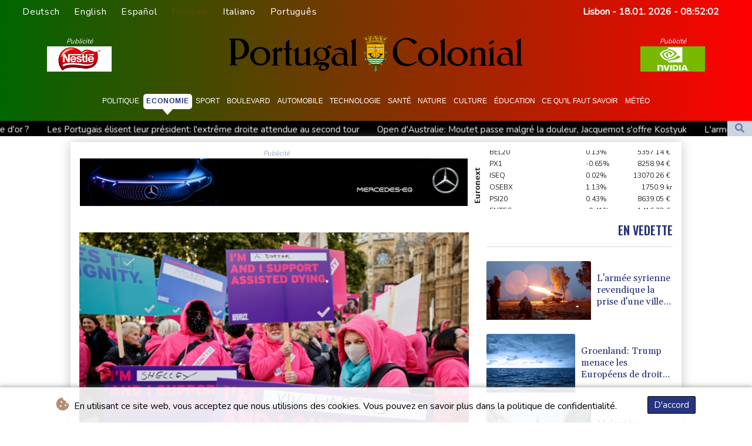

--- FILE ---
content_type: text/html; charset=UTF-8
request_url: https://www.portugalcolonial.pt/fr/Economie/3662-royaume-uni-face-aux-fins-de-vie-inhumaines-le-suicide-assiste-fait-son-chemin.html
body_size: 21332
content:
<!doctype html>
<html lang="fr">
    <head>
        <meta charset="utf-8">
<meta name="viewport" content="width=device-width, initial-scale=1">
<meta name="robots" content="index, follow">

<title>Portugal Colonial - Royaume-Uni: face aux fins de vie &quot;inhumaines&quot;, le suicide assisté fait son chemin</title>

<link rel="preconnect" href="//fonts.googleapis.com">
<link rel="preconnect" href="//fonts.gstatic.com" crossorigin>
<link rel="canonical" href="https://www.portugalcolonial.pt/fr/Economie/3662-royaume-uni-face-aux-fins-de-vie-inhumaines-le-suicide-assiste-fait-son-chemin.html">

<link rel="shortcut icon" href="https://www.portugalcolonial.pt/favicon.ico" type="image/x-icon">
<link rel="icon" type="image/png" sizes="16x16" href="https://www.portugalcolonial.pt/favicon/favicon-16x16.png">
<link rel="icon" type="image/png" sizes="32x32" href="https://www.portugalcolonial.pt/favicon/favicon-32x32.png">
<link rel="apple-touch-icon" sizes="180x180" href="https://www.portugalcolonial.pt/favicon/apple-touch-icon.png">
<link rel="manifest" href="/site.webmanifest">
<script type="application/ld+json">
            {
                "@context":"https://schema.org",
                "@type":"WebSite",
                "name": "Portugal Colonial",
                "alternateName":"Portugal Colonial",
                "url": "https://www.portugalcolonial.pt",
                "image": "https://www.portugalcolonial.pt/img/images/PTC-Logo.svg"
    }
</script>
                                    <meta name="twitter:card" content="summary_large_image"/>
<meta name="twitter:url" content="https://www.portugalcolonial.pt/fr/Economie/3662-royaume-uni-face-aux-fins-de-vie-inhumaines-le-suicide-assiste-fait-son-chemin.html"/>
<meta name="twitter:description" content="Avec une certaine émotion dans la voix, la baronne Molly Meacher raconte comment sa tante, atteinte d&#039;un douloureux cancer du foie, s&#039;est suicidée en cachette en prenant &quot;une nuit des tonnes de cachets et du whisky&quot;."/>
<meta name="twitter:title" content="Royaume-Uni: face aux fins de vie &quot;inhumaines&quot;, le suicide assisté fait son chemin"/>
<meta name="twitter:image" content="/media/shared/articles/96/ce/0d/Royaume-Uni--face-aux-fins-de-vie---459544.jpg"/>
                        <meta name="keywords" content="mort,parlement,GB,maladie">
            <meta name="news_keywords" content="mort,parlement,GB,maladie">
            <meta name="title" content="Royaume-Uni: face aux fins de vie &quot;inhumaines&quot;, le suicide a...">
            <meta name="description" content="Manifestation en faveur du suicide assisté pour le droit de mourir dans la dignité, le 22 octobre 2021 à Londres...">
                <meta name="rights" content="© Portugal Colonial - 2026 - Tous droits réservés">
        <meta name="csrf-token" content="6EuUiGCdQ1BgxGwJzLtSSZk5oFuFBiFS1TwVzBy1">
        <meta name="og:image" content="/media/shared/articles/96/ce/0d/Royaume-Uni--face-aux-fins-de-vie---459544.jpg">
        <link rel="dns-prefetch" href="//fonts.gstatic.com">
        <link href="//fonts.googleapis.com/css?family=Nunito" rel="stylesheet">
        <link href="https://www.portugalcolonial.pt/css/compiled/app.css?v=BCEB9" rel="stylesheet">

                                        <script type="application/ld+json">
                        {
                            "@context": "https://schema.org",
                            "@type": "NewsArticle",
                            "headline": "Royaume-Uni: face aux fins de vie \"inhumaines\", le suicide assisté fait son chemin",
                            "alternativeHeadline": "Avec une certaine émotion dans la voix, la baronne Molly Meacher raconte comment sa tante, atteinte d'un douloureux cancer du foie, s'est suicidée en cachette en prenant \"une nuit des tonnes de cachets et du whisky\".",
                            "description": "Avec une certaine émotion dans la voix, la baronne Molly Meacher raconte comment sa tante, atteinte d'un douloureux cancer du foie, s'est suicidée en cachette en prenant \"une nuit des tonnes de cachets et du whisky\".",
                            "mainEntityOfPage": "https://www.portugalcolonial.pt/fr/Economie/3662-royaume-uni-face-aux-fins-de-vie-inhumaines-le-suicide-assiste-fait-son-chemin.html",
                            "articleBody": "Avec une certaine émotion dans la voix, la baronne Molly Meacher raconte comment sa tante, atteinte d'un douloureux cancer du foie, s'est suicidée en cachette en prenant \"une nuit des tonnes de cachets et du whisky\".\n\"C'est terriblement triste de mourir comme ça, seule dans la nuit, sans au revoir, sans même pouvoir le dire à son mari\", qui ne l'a découverte qu'au matin, affirme cette membre des Lords, la chambre haute du Parlement britannique.En cause ? La législation britannique, qui interdit le suicide assisté, passible de 14 ans de prison pour les aidants. \"C'est inhumain\", estime Molly Meacher qui a déposé un projet de loi visant à légaliser en Angleterre ce que les militants britanniques préfèrent appeler \"l'aide à mourir\", pour les malades en phase terminale à qui deux médecins diagnostiquent moins de six mois à vivre et après décision d'un juge. En 2015, les Anglais s'étaient déjà penchés sur la question, sans aboutir à un changement. Mais dans le sillage d'autres pays où les législations évoluent, \"les lignes bougent désormais dans la bonne direction\", estime Sarah Wootton, de l'association \"Mourir dans la dignité\". - \"Accélérer les choses\" -Mi-septembre, l'influente Association médicale britannique (BMA) des médecins a finalement cessé de s'opposer à cette pratique, adoptant une position neutre: une \"étape historique\" selon les associations.Pour le militant Alex Pandolfo, la législation \"doit immédiatement changer\" pour mettre fin \"aux pratiques discriminatoires\". \"Le suicide assisté existe déjà pour les privilégiés\", explique le sexagénaire, atteint de la maladie d’Alzheimer. \"Ceux qui peuvent dépenser 10.000 livres (12.000 euros, ndlr) en hôtel, vols et autres peuvent déjà aller mourir ailleurs\" sans être inquiétés. Afin de ne pas \"vivre la même chose que (son) père\", qui a agonisé pendant cinq ans d'une atrophie multisystématisée, il a lui-même déjà réglé son suicide assisté en Suisse, où il a accompagné ces dernières années une centaine de Britanniques. Mais il préfèrerait le faire en Angleterre, pour être auprès de ses proches et leur permettre de mieux entamer leur deuil. \"Je ne suis pas pressé de mourir\", plaisante-t-il. \"Mais on m'a condamné à mort en 2015, je meurs déjà de cette maladie incurable\". \"Tout ce que je demande, c'est qu'on m'aide à mourir quand ça sera insupportable, qu'on accélère les choses\".  Avec sa bonne humeur contrastant avec le sujet, l'homme aux cheveux blancs raconte, enfoncé dans son canapé à Lancaster (nord de l'Angleterre), comment la maladie a déjà \"un impact considérable sur (sa) qualité de vie\", affectant sa mémoire, sa motricité, sa capacité à dialoguer, à conduire, à suivre un match de foot.  - Peur des pressions -Pour autant, il ne serait pas éligible à l'euthanasie selon les critères du projet de loi actuel et il n'aura \"plus toutes ses capacités\" lorsqu'il lui restera six mois à vivre. Consciente des limites de son texte, Molly Meacher invoque une \"décision politique basée sur les réalités\" pour un projet de loi qui a déjà selon elle peu de chances d'être adopté. Car les résistances sont fortes au sein de ce pays \"plutôt conservateur\", particulièrement de la part de dignitaires religieux et croyants. Auditionné au Parlement, le chef spirituel des anglicans, Justin Welby, a estimé que l'euthanasie pourrait exposer les personnes vulnérables à des pressions. Sur la BBC, il a dit aussi craindre \"des erreurs de diagnostic\".D'après un sondage de l'institut YouGov réalisé en août, 73% des Britanniques sont favorables à ce que les médecins puissent aider un patient en phase terminale à mourir, mais cet avis est partagé par seulement le tiers des députés.S'il n'est pas adopté, \"le texte aura quand même permis de soulever le problème\", affirme Sarah Wootton. Selon elle, un projet de loi similaire en Ecosse a par ailleurs beaucoup plus de chance d'aboutir. Il sera \"intenable à long terme\" que le suicide assisté \"soit légal dans une partie du pays et pas dans d'autres\", juge-t-elle.Même la très catholique République d'Irlande voisine se penche sur la question, faisant espérer à Alex Pandolfo des progrès de nature à soulager les patients comme il l'a été quand son dossier en Suisse a été accepté: \"J'ai arrêté de m'inquiéter de ma mort et j'ai commencé à jouir de ce que la vie peut encore m'apporter\". ",
                            "datePublished": "2022-01-29 12:23:36",
                            "speakable": {
                                "@type": "SpeakableSpecification",
                                "cssSelector": ["headline", "articleBody"]
                            },
                            "image": {
                                "@type": "ImageObject",
                                "url": "/media/shared/articles/96/ce/0d/Royaume-Uni--face-aux-fins-de-vie---459544.jpg",
                                "width": "950",
                                "height": "533",
                                "encodingFormat": "image/jpeg"
                            },
                            "author": [{
                                "url": "https://www.portugalcolonial.pt",
                                "@type": "Organization",
                                "name": "Portugal Colonial"
                            }],
                            "publisher": {
                                "@type": "Organization",
                                "name": "Portugal Colonial",
                                "url": "https://www.portugalcolonial.pt",
                                "logo": {
                                    "@type": "ImageObject",
                                    "url": "https://www.portugalcolonial.pt/img/images/PTC-Logo.svg",
                                    "width": 900,
                                    "height": 200
                                }
                            },
                            "keywords": "mort,parlement,GB,maladie"
                        }
                    </script>
                                        <link rel="stylesheet" href="https://www.portugalcolonial.pt/css/compiled/front.css?v=BCEB9">
    </head>
    <body class="front-area article-blade" onload=display_ct();>
        <div id="app">
                        <div id="lang-bar" class="top-bar main-header">
                <div class="fixed-element-bg"></div>
                <div class="lang-switcher-wrapper switch white-container">
        <button class="lang-switcher" type="button" >
                            <span  data-toggle="modal" data-target="#languageModal" onclick="autoCloseModal(this);"  data-language="de" class=""> Deutsch </span>
                            <span  data-toggle="modal" data-target="#languageModal" onclick="autoCloseModal(this);"  data-language="en" class=""> English </span>
                            <span  data-toggle="modal" data-target="#languageModal" onclick="autoCloseModal(this);"  data-language="es" class=""> Español </span>
                            <span  data-language="fr" class=" pulsate red "> Français </span>
                            <span  data-toggle="modal" data-target="#languageModal" onclick="autoCloseModal(this);"  data-language="it" class=""> Italiano </span>
                            <span  data-toggle="modal" data-target="#languageModal" onclick="autoCloseModal(this);"  data-language="pt" class=""> Português </span>
                    </button>
    </div>
    <div data-nosnippet class="modal hide" id="languageModal">
                <div class="row" id="content-page">
                    <div class="modal-spinner d-none">
                        <div class="flexbox-modal">
                            <div>
                                <div class="hm-spinner"></div>
                            </div>
                        </div>

                    </div>
                    <div class="card col-xl-6 col-lg-9 col-md-10 col-sm-12 m-auto">
                        <button type="button" class="close close-modal-cookie cookie_resp"  data-dismiss="modal" aria-label="Close">
                            <span aria-hidden="true">&times;</span>
                        </button>
                        <div class="title-text-dark">Choisir une langue</div>
                        <div class="autoclose-modal d-none"><span class="autoclose-modal-text">Fermeture automatique en</span> : <span class="autoclose-modal-timer" data-close-in="3">3</span></div>
                        <div class="row box">
                                                                                                <div class="padd col-xl-6 col-md-6 col-sm-6 col-xs-12">
                                        <p class="title-lang">Wie gewohnt mit Werbung lesen</p>
                                        <p class="intro-text-article">Nutzen Sie <b> Portugal Colonial </b> mit personalisierter Werbung, Werbetracking, Nutzungsanalyse und externen Multimedia-Inhalten. Details zu Cookies und Verarbeitungszwecken sowie zu Ihrer jederzeitigen Widerrufsmöglichkeit finden Sie unten, im Cookie-Manager sowie in unserer Datenschutzerklärung.</p>
                                        <a class="btn language_selector cookie_resp "
                                           href="javascript:void(0);" rel="nofollow"
                                           data-language="de"


                                           data-url="https://www.portugalcolonial.pt/de"
                                        > Deutsch </a>
                                    </div>
                                                                    <div class="padd col-xl-6 col-md-6 col-sm-6 col-xs-12">
                                        <p class="title-lang">Read as usual with advertising</p>
                                        <p class="intro-text-article">Use <b> Portugal Colonial </b>  with personalised advertising, ad tracking, usage analysis and external multimedia content. Details on cookies and processing purposes as well as your revocation option at any time can be found below, in the cookie manager as well as in our privacy policy.</p>
                                        <a class="btn language_selector cookie_resp "
                                           href="javascript:void(0);" rel="nofollow"
                                           data-language="en"


                                           data-url="https://www.portugalcolonial.pt/en"
                                        > English </a>
                                    </div>
                                                                    <div class="padd col-xl-6 col-md-6 col-sm-6 col-xs-12">
                                        <p class="title-lang">Lea como siempre con publicidad</p>
                                        <p class="intro-text-article">Utilizar <b> Portugal Colonial </b> con publicidad personalizada, seguimiento de anuncios, análisis de uso y contenido multimedia externo. Los detalles sobre las cookies y los propósitos de procesamiento, así como su opción de revocación en cualquier momento, se pueden encontrar a continuación, en el gestor de cookies, así como en nuestra política de privacidad.</p>
                                        <a class="btn language_selector cookie_resp "
                                           href="javascript:void(0);" rel="nofollow"
                                           data-language="es"


                                           data-url="https://www.portugalcolonial.pt/es"
                                        > Español </a>
                                    </div>
                                                                    <div class="padd col-xl-6 col-md-6 col-sm-6 col-xs-12">
                                        <p class="title-lang">Lire comme d'habitude avec de la publicité</p>
                                        <p class="intro-text-article">Utilisez le <b> Portugal Colonial </b> avec des publicités personnalisées, un suivi publicitaire, une analyse de l'utilisation et des contenus multimédias externes. Vous trouverez des détails sur les cookies et les objectifs de traitement ainsi que sur votre possibilité de révocation à tout moment ci-dessous, dans le gestionnaire de cookies ainsi que dans notre déclaration de protection des données.</p>
                                        <a class="btn language_selector cookie_resp  active-lang "
                                           href="javascript:void(0);" rel="nofollow"
                                           data-language="fr"


                                           data-url="https://www.portugalcolonial.pt/fr"
                                        > Français </a>
                                    </div>
                                                                    <div class="padd col-xl-6 col-md-6 col-sm-6 col-xs-12">
                                        <p class="title-lang">Leggere come sempre con la pubblicità</p>
                                        <p class="intro-text-article">Utilizzare <b> Portugal Colonial </b> con pubblicità personalizzata, tracciamento degli annunci, analisi dell'utilizzo e contenuti multimediali esterni. I dettagli sui cookie e sulle finalità di elaborazione, nonché la possibilità di revocarli in qualsiasi momento, sono riportati di seguito nel Cookie Manager e nella nostra Informativa sulla privacy.</p>
                                        <a class="btn language_selector cookie_resp "
                                           href="javascript:void(0);" rel="nofollow"
                                           data-language="it"


                                           data-url="https://www.portugalcolonial.pt/it"
                                        > Italiano </a>
                                    </div>
                                                                    <div class="padd col-xl-6 col-md-6 col-sm-6 col-xs-12">
                                        <p class="title-lang">Ler como de costume com publicidade</p>
                                        <p class="intro-text-article">Utilizar o <b> Portugal Colonial </b> com publicidade personalizada, rastreio de anúncios, análise de utilização e conteúdo multimédia externo. Detalhes sobre cookies e fins de processamento, bem como a sua opção de revogação em qualquer altura, podem ser encontrados abaixo, no Gestor de Cookies, bem como na nossa Política de Privacidade.</p>
                                        <a class="btn language_selector cookie_resp "
                                           href="javascript:void(0);" rel="nofollow"
                                           data-language="pt"


                                           data-url="https://www.portugalcolonial.pt"
                                        > Português </a>
                                    </div>
                                                                            </div>
            </div>
        </div>

    </div>


                <div class="d-flex values">
                    <div class="nav-item date-nav-item py-1" id="ct"></div>
                </div>
            </div>
            <div class="js-cookie-consent cookie-consent cookie-alert">

    <span class="cookie-consent__message">
        <i class="fas fa-cookie-bite pr-1"></i>
        En utilisant ce site web, vous acceptez que nous utilisions des cookies. Vous pouvez en savoir plus dans la politique de confidentialité.
    </span>

    <button class="js-cookie-consent-agree cookie-consent__agree accept-cookies">
        D&#039;accord
    </button>

</div>

<script>
    (function () {
        "use strict";

        var cookieAlert = document.querySelector(".cookie-alert");
        var acceptCookies = document.querySelector(".accept-cookies");

        cookieAlert.offsetHeight; // Force browser to trigger reflow (https://stackoverflow.com/a/39451131)

        if (!getCookie("acceptCookies")) {
            cookieAlert.classList.add("show");
        }

        acceptCookies.addEventListener("click", function () {
            setCookie("acceptCookies", true, 60);
            cookieAlert.classList.remove("show");
        });
    })();

    // Cookie functions stolen from w3schools
    function setCookie(cname, cvalue, exdays) {
        var d = new Date();
        d.setTime(d.getTime() + (exdays * 24 * 60 * 60 * 1000));
        var expires = "expires=" + d.toUTCString();
        document.cookie = cname + "=" + cvalue + ";" + expires + ";path=/";
    }

    function getCookie(cname) {
        var name = cname + "=";
        var decodedCookie = decodeURIComponent(document.cookie);
        var ca = decodedCookie.split(';');
        for (var i = 0; i < ca.length; i++) {
            var c = ca[i];
            while (c.charAt(0) === ' ') {
                c = c.substring(1);
            }
            if (c.indexOf(name) === 0) {
                return c.substring(name.length, c.length);
            }
        }
        return "";
    }
</script>


    <script>

        window.laravelCookieConsent = (function () {

            const COOKIE_VALUE = 1;
            const COOKIE_DOMAIN = 'www.portugalcolonial.pt';

            function consentWithCookies() {
                setCookie('laravel_cookie_consent', COOKIE_VALUE, 7300);
                hideCookieDialog();
            }

            function cookieExists(name) {
                return (document.cookie.split('; ').indexOf(name + '=' + COOKIE_VALUE) !== -1);
            }

            function hideCookieDialog() {
                const dialogs = document.getElementsByClassName('js-cookie-consent');

                for (let i = 0; i < dialogs.length; ++i) {
                    dialogs[i].style.display = 'none';
                }
            }

            function setCookie(name, value, expirationInDays) {
                const date = new Date();
                date.setTime(date.getTime() + (expirationInDays * 24 * 60 * 60 * 1000));
                document.cookie = name + '=' + value
                    + ';expires=' + date.toUTCString()
                    + ';domain=' + COOKIE_DOMAIN
                    + ';path=/'
                    + ';samesite=lax';
            }

            if (cookieExists('laravel_cookie_consent')) {
                hideCookieDialog();
            }

            const buttons = document.getElementsByClassName('js-cookie-consent-agree');

            for (let i = 0; i < buttons.length; ++i) {
                buttons[i].addEventListener('click', consentWithCookies);
            }

            return {
                consentWithCookies: consentWithCookies,
                hideCookieDialog: hideCookieDialog
            };
        })();
    </script>

            <div id="page-container">
                <div id="content-wrap">
                    <div class="header-background">
                        <h1>Portugal Colonial - Royaume-Uni: face aux fins de vie &quot;inhumaines&quot;, le suicide assisté fait son chemin</h1>
                        <div class="header-top mobile-none">
        <div class="logo-container text-center">
            <div itemscope itemtype="https://schema.org/AdvertiserContentArticle" class="partner text-center" data-position="topLeft" for-blade="article-blade"></div>
            <a class="logo-a" href="https://www.portugalcolonial.pt/fr">
                <img class="logo-image" src="https://www.portugalcolonial.pt/img/images/PTC-Logo.svg" alt="Portugal Colonial">
            </a>
            <div itemscope itemtype="https://schema.org/AdvertiserContentArticle" class="partner text-center partner-right" data-position="topRight" for-blade="article-blade"></div>
        </div>
    </div>
    <nav class="navbar navbar-expand-lg">
        <button class="navbar-toggler" type="button" data-toggle="collapse" data-target="#navbarNavDropdown" aria-controls="navbarNavDropdown" aria-expanded="false" aria-label="Toggle navigation">
            <img src="https://www.portugalcolonial.pt/img/svg/menu.svg" class="menu-bars" alt="Menu">
        </button>
        <a class="desktop-none" href="https://www.portugalcolonial.pt/fr">
            <img src="https://www.portugalcolonial.pt/img/images/PTC-Logo.svg" alt="Portugal Colonial">
        </a>
        <div class="navbar-collapse collapse justify-content-center mt-3" id="navbarNavDropdown">
            <ul class="navbar-nav row align-items-center">
                                                            <li class="nav-item pad ">
                                                            <a href="https://www.portugalcolonial.pt/fr/Politique.html" aria-current="page" class="nav-link text-uppercase " >Politique</a>
                                                    </li>
                                            <li class="nav-item pad  active_tab ">
                                                            <a href="https://www.portugalcolonial.pt/fr/Economie.html" aria-current="page" class="nav-link text-uppercase " >Economie</a>
                                                    </li>
                                            <li class="nav-item pad ">
                                                            <a href="https://www.portugalcolonial.pt/fr/Sport.html" aria-current="page" class="nav-link text-uppercase " >Sport</a>
                                                    </li>
                                            <li class="nav-item pad ">
                                                            <a href="https://www.portugalcolonial.pt/fr/Boulevard.html" aria-current="page" class="nav-link text-uppercase " >Boulevard</a>
                                                    </li>
                                            <li class="nav-item pad ">
                                                            <a href="https://www.portugalcolonial.pt/fr/Automobile.html" aria-current="page" class="nav-link text-uppercase " >Automobile</a>
                                                    </li>
                                            <li class="nav-item pad ">
                                                            <a href="https://www.portugalcolonial.pt/fr/Technologie.html" aria-current="page" class="nav-link text-uppercase " >Technologie</a>
                                                    </li>
                                            <li class="nav-item pad ">
                                                            <a href="https://www.portugalcolonial.pt/fr/Sante.html" aria-current="page" class="nav-link text-uppercase " >Santé</a>
                                                    </li>
                                            <li class="nav-item pad ">
                                                            <a href="https://www.portugalcolonial.pt/fr/Nature.html" aria-current="page" class="nav-link text-uppercase " >Nature</a>
                                                    </li>
                                            <li class="nav-item pad ">
                                                            <a href="https://www.portugalcolonial.pt/fr/Culture.html" aria-current="page" class="nav-link text-uppercase " >Culture</a>
                                                    </li>
                                            <li class="nav-item pad ">
                                                            <a href="https://www.portugalcolonial.pt/fr/Education.html" aria-current="page" class="nav-link text-uppercase " >Éducation</a>
                                                    </li>
                                            <li class="nav-item pad ">
                                                            <a href="https://www.portugalcolonial.pt/fr/CeQueFautSavoir.html" aria-current="page" class="nav-link text-uppercase " >Ce qu&#039;il faut savoir</a>
                                                    </li>
                                            <li class="nav-item pad ">
                                                            <a href="https://www.portugalcolonial.pt/fr/Meteo.html" aria-current="page" class="nav-link text-uppercase " >Météo</a>
                                                    </li>
                                    
            </ul>
        </div>
    </nav>
    <div class="d-flex w-100 ct_hn justify-content-between">








        <div class="newsTicker">
            <ul class="list">
                                    <li class="listitem">
                        <a href="https://www.portugalcolonial.pt/fr/Sport/611573-le-cyclisme-francais-vers-un-nouvel-age-dor.html">Le cyclisme français vers un nouvel âge d&#039;or ?</a>
                    </li>
                                    <li class="listitem">
                        <a href="https://www.portugalcolonial.pt/fr/Politique/611568-les-portugais-elisent-leur-president-lextreme-droite-attendue-au-second-tour.html">Les Portugais élisent leur président: l&#039;extrême droite attendue au second tour</a>
                    </li>
                                    <li class="listitem">
                        <a href="https://www.portugalcolonial.pt/fr/Sport/611565-open-daustralie-moutet-passe-malgre-la-douleur-jacquemot-soffre-kostyuk.html">Open d&#039;Australie: Moutet passe malgré la douleur, Jacquemot s&#039;offre Kostyuk</a>
                    </li>
                                    <li class="listitem">
                        <a href="https://www.portugalcolonial.pt/fr/Economie/611563-larmee-syrienne-revendique-la-prise-dune-ville-strategique-tenue-par-les-kurdes.html">L&#039;armée syrienne revendique la prise d&#039;une ville stratégique tenue par les Kurdes</a>
                    </li>
                                    <li class="listitem">
                        <a href="https://www.portugalcolonial.pt/fr/Sport/611560-ligue-1-les-chantiers-de-gary-oneil-a-strasbourg.html">Ligue 1: les chantiers de Gary O&#039;Neil à Strasbourg</a>
                    </li>
                                    <li class="listitem">
                        <a href="https://www.portugalcolonial.pt/fr/Sport/611561-can-2025-les-mousquetaires-de-la-teranga-veulent-installer-une-dynastie-senegalaise.html">CAN-2025: les mousquetaires de la Teranga veulent installer une dynastie sénégalaise</a>
                    </li>
                                    <li class="listitem">
                        <a href="https://www.portugalcolonial.pt/fr/Sport/611557-open-daustralie-moutet-passe-malgre-la-douleur-jeanjean-eliminee.html">Open d&#039;Australie: Moutet passe malgré la douleur, Jeanjean éliminée</a>
                    </li>
                                    <li class="listitem">
                        <a href="https://www.portugalcolonial.pt/fr/Politique/611532-groenland-trump-indigne-les-europeens-menaces-de-surtaxes-douanieres.html">Groenland: Trump indigne les Européens, menacés de surtaxes douanières</a>
                    </li>
                                    <li class="listitem">
                        <a href="https://www.portugalcolonial.pt/fr/Politique/611521-les-forces-de-securite-en-haiti-menent-une-intense-campagne-contre-les-gangs.html">Les forces de sécurité en Haïti mènent une intense campagne contre les gangs</a>
                    </li>
                                    <li class="listitem">
                        <a href="https://www.portugalcolonial.pt/fr/Sport/611517-patinage-artistique-les-francais-cizeron-et-fournier-beaudry-sacres-champions-deurope.html">Patinage artistique: les Français Cizeron et Fournier Beaudry sacrés champions d&#039;Europe </a>
                    </li>
                            </ul>
        </div>
        <div class="nav-item pad search-abs-pos">
            <div id="FullScreenOverlay" class="overlay">
                <span class="closebtn" onclick="closeSearchHero()" title="Close Overlay">×</span>
                <div class="overlay-content">
                    <form action="https://www.portugalcolonial.pt/fr/Recherche.html" name="sear" method="get" role="search">
                        <input type="text" id="search2" minlength="5" type="search" name="search" placeholder="Search">
                        <button type="submit"><i class="fas fa-search"></i></button>
                    </form>
                </div>
            </div>

            <div class="SearchHero text-center">
                <button class="openBtn" onclick="openSearchHero()"><i class="fas fa-search"></i></button>
            </div>
        </div>
    </div>

                    </div>
                                        <main class="white-container position-relative">
                        <div class="right-skryper">
                            <div itemscope itemtype="https://schema.org/AdvertiserContentArticle" class="partner text-center pb-2" data-position="right" for-blade="article-blade"></div>
                            <div itemscope itemtype="https://schema.org/AdvertiserContentArticle" class="partner text-center" data-position="right" for-blade="article-blade"></div>
                        </div>
                        <div class="left-skryper">
                            <div itemscope itemtype="https://schema.org/AdvertiserContentArticle" class="partner text-center pb-2" data-position="left" for-blade="article-blade"></div>
                            <div itemscope itemtype="https://schema.org/AdvertiserContentArticle" class="partner text-center" data-position="left" for-blade="article-blade"></div>
                        </div>
                                                    <div class="search-weather justify-content-between desktop-view">
            <div id="widget-feeds" class="visible" >
            <ul class="feeds-ul">
                                    <li class="feeds-li mb-2 feeds-first-li">
                        <a class="feeds-a" href="https://www.portugalcolonial.pt/fr/Sport/611573-le-cyclisme-francais-vers-un-nouvel-age-dor.html">
                                                        <img class="feed-image" src="/media/shared/articles/48/6f/90/Le-cyclisme-fran--ais-vers-un-nouve-505071_small.jpg" data-original_src="/media/shared/articles/48/6f/90/Le-cyclisme-fran--ais-vers-un-nouve-505071_small.jpg" loading="lazy" alt="Le cyclisme fran&ccedil;ais vers un nouvel &acirc;ge d&#039;or&nbsp;?" onerror="this.onerror=null;this.src='https://www.portugalcolonial.pt/imagesDefaultCategories/df8ac1d0-955c-3f99-be40-2ef63d7523d4.jpeg';">
                                                            <span class="pl-2 feeds-title clamp-3">Le cyclisme français vers un nouvel âge d'or ?</span>
                            
                        </a>
                    </li>
                                    <li class="feeds-li mb-2 feeds-second-li">
                        <a class="feeds-a" href="https://www.portugalcolonial.pt/fr/Politique/611568-les-portugais-elisent-leur-president-lextreme-droite-attendue-au-second-tour.html">
                                                            <span class="pr-2 feeds-title clamp-3">Les Portugais élisent leur président: l'extrême droite attendue au second tour</span>
                                                        <img class="feed-image" src="/media/shared/articles/d8/e0/53/Les-Portugais---lisent-leur-pr--sid-146679_small.jpg" data-original_src="/media/shared/articles/d8/e0/53/Les-Portugais---lisent-leur-pr--sid-146679_small.jpg" loading="lazy" alt="Les Portugais &eacute;lisent leur pr&eacute;sident: l&#039;extr&ecirc;me droite attendue au second tour" onerror="this.onerror=null;this.src='https://www.portugalcolonial.pt/imagesDefaultCategories/aa1275f2-8740-3eec-a7a0-6337675c0c81.jpeg';">
                            
                        </a>
                    </li>
                                    <li class="feeds-li mb-2 feeds-first-li">
                        <a class="feeds-a" href="https://www.portugalcolonial.pt/fr/Sport/611565-open-daustralie-moutet-passe-malgre-la-douleur-jacquemot-soffre-kostyuk.html">
                                                        <img class="feed-image" src="/media/shared/articles/f0/d9/c2/Open-d-Australie--Moutet-passe-malg-206555_small.jpg" data-original_src="/media/shared/articles/f0/d9/c2/Open-d-Australie--Moutet-passe-malg-206555_small.jpg" loading="lazy" alt="Open d&#039;Australie: Moutet passe malgr&eacute; la douleur, Jacquemot s&#039;offre Kostyuk" onerror="this.onerror=null;this.src='https://www.portugalcolonial.pt/imagesDefaultCategories/53580a5c-4753-3952-9e78-19bd986d79c3.jpeg';">
                                                            <span class="pl-2 feeds-title clamp-3">Open d'Australie: Moutet passe malgré la douleur, Jacquemot s'offre Kostyuk</span>
                            
                        </a>
                    </li>
                                    <li class="feeds-li mb-2 feeds-second-li">
                        <a class="feeds-a" href="https://www.portugalcolonial.pt/fr/Economie/611563-larmee-syrienne-revendique-la-prise-dune-ville-strategique-tenue-par-les-kurdes.html">
                                                            <span class="pr-2 feeds-title clamp-3">L'armée syrienne revendique la prise d'une ville stratégique tenue par les Kurdes</span>
                                                        <img class="feed-image" src="/media/shared/articles/23/9c/42/L-arm--e-syrienne-revendique-la-pri-198146_small.jpg" data-original_src="/media/shared/articles/23/9c/42/L-arm--e-syrienne-revendique-la-pri-198146_small.jpg" loading="lazy" alt="L&#039;arm&eacute;e syrienne revendique la prise d&#039;une ville strat&eacute;gique tenue par les Kurdes" onerror="this.onerror=null;this.src='https://www.portugalcolonial.pt/imagesDefaultCategories/53580a5c-4753-3952-9e78-19bd986d79c3.jpeg';">
                            
                        </a>
                    </li>
                                    <li class="feeds-li mb-2 feeds-first-li">
                        <a class="feeds-a" href="https://www.portugalcolonial.pt/fr/Sport/611560-ligue-1-les-chantiers-de-gary-oneil-a-strasbourg.html">
                                                        <img class="feed-image" src="/media/shared/articles/ea/ec/19/Ligue-1--les-chantiers-de-Gary-O-Ne-227721_small.jpg" data-original_src="/media/shared/articles/ea/ec/19/Ligue-1--les-chantiers-de-Gary-O-Ne-227721_small.jpg" loading="lazy" alt="Ligue 1: les chantiers de Gary O&#039;Neil &agrave; Strasbourg" onerror="this.onerror=null;this.src='https://www.portugalcolonial.pt/imagesDefaultCategories/271e5347-89bd-37e4-9bb1-1f00ae65ba7d.jpeg';">
                                                            <span class="pl-2 feeds-title clamp-3">Ligue 1: les chantiers de Gary O'Neil à Strasbourg</span>
                            
                        </a>
                    </li>
                                    <li class="feeds-li mb-2 feeds-second-li">
                        <a class="feeds-a" href="https://www.portugalcolonial.pt/fr/Sport/611561-can-2025-les-mousquetaires-de-la-teranga-veulent-installer-une-dynastie-senegalaise.html">
                                                            <span class="pr-2 feeds-title clamp-3">CAN-2025: les mousquetaires de la Teranga veulent installer une dynastie sénégalaise</span>
                                                        <img class="feed-image" src="/media/shared/articles/9a/7c/f0/CAN-2025--les-mousquetaires-de-la-T-718667_small.jpg" data-original_src="/media/shared/articles/9a/7c/f0/CAN-2025--les-mousquetaires-de-la-T-718667_small.jpg" loading="lazy" alt="CAN-2025: les mousquetaires de la Teranga veulent installer une dynastie s&eacute;n&eacute;galaise" onerror="this.onerror=null;this.src='https://www.portugalcolonial.pt/imagesDefaultCategories/df8ac1d0-955c-3f99-be40-2ef63d7523d4.jpeg';">
                            
                        </a>
                    </li>
                                    <li class="feeds-li mb-2 feeds-first-li">
                        <a class="feeds-a" href="https://www.portugalcolonial.pt/fr/Sport/611557-open-daustralie-moutet-passe-malgre-la-douleur-jeanjean-eliminee.html">
                                                        <img class="feed-image" src="/media/shared/articles/64/d8/ac/Open-d-Australie--Moutet-passe-malg-764857_small.jpg" data-original_src="/media/shared/articles/64/d8/ac/Open-d-Australie--Moutet-passe-malg-764857_small.jpg" loading="lazy" alt="Open d&#039;Australie: Moutet passe malgr&eacute; la douleur, Jeanjean &eacute;limin&eacute;e" onerror="this.onerror=null;this.src='https://www.portugalcolonial.pt/imagesDefaultCategories/5380b413-40d2-39c5-b95c-8648a1c2bbc2.jpeg';">
                                                            <span class="pl-2 feeds-title clamp-3">Open d'Australie: Moutet passe malgré la douleur, Jeanjean éliminée</span>
                            
                        </a>
                    </li>
                                    <li class="feeds-li mb-2 feeds-second-li">
                        <a class="feeds-a" href="https://www.portugalcolonial.pt/fr/Politique/611532-groenland-trump-indigne-les-europeens-menaces-de-surtaxes-douanieres.html">
                                                            <span class="pr-2 feeds-title clamp-3">Groenland: Trump indigne les Européens, menacés de surtaxes douanières</span>
                                                        <img class="feed-image" src="/media/shared/articles/6b/6c/59/Groenland--Trump-indigne-les-Europ--166811_small.jpg" data-original_src="/media/shared/articles/6b/6c/59/Groenland--Trump-indigne-les-Europ--166811_small.jpg" loading="lazy" alt="Groenland: Trump indigne les Europ&eacute;ens, menac&eacute;s de surtaxes douani&egrave;res" onerror="this.onerror=null;this.src='https://www.portugalcolonial.pt/imagesDefaultCategories/df8ac1d0-955c-3f99-be40-2ef63d7523d4.jpeg';">
                            
                        </a>
                    </li>
                                    <li class="feeds-li mb-2 feeds-first-li">
                        <a class="feeds-a" href="https://www.portugalcolonial.pt/fr/Politique/611521-les-forces-de-securite-en-haiti-menent-une-intense-campagne-contre-les-gangs.html">
                                                        <img class="feed-image" src="/media/shared/articles/2d/6f/38/Les-forces-de-s--curit---en-Ha--ti--859941_small.jpg" data-original_src="/media/shared/articles/2d/6f/38/Les-forces-de-s--curit---en-Ha--ti--859941_small.jpg" loading="lazy" alt="Les forces de s&eacute;curit&eacute; en Ha&iuml;ti m&egrave;nent une intense campagne contre les gangs" onerror="this.onerror=null;this.src='https://www.portugalcolonial.pt/imagesDefaultCategories/bdd3d745-887e-3e85-9240-ab1de5eeee63.jpeg';">
                                                            <span class="pl-2 feeds-title clamp-3">Les forces de sécurité en Haïti mènent une intense campagne contre les gangs</span>
                            
                        </a>
                    </li>
                                    <li class="feeds-li mb-2 feeds-second-li">
                        <a class="feeds-a" href="https://www.portugalcolonial.pt/fr/Sport/611517-patinage-artistique-les-francais-cizeron-et-fournier-beaudry-sacres-champions-deurope.html">
                                                            <span class="pr-2 feeds-title clamp-3">Patinage artistique: les Français Cizeron et Fournier Beaudry sacrés champions d'Europe </span>
                                                        <img class="feed-image" src="/media/shared/articles/2e/79/26/Patinage-artistique--les-Fran--ais--657694_small.jpg" data-original_src="/media/shared/articles/2e/79/26/Patinage-artistique--les-Fran--ais--657694_small.jpg" loading="lazy" alt="Patinage artistique: les Fran&ccedil;ais Cizeron et Fournier Beaudry&nbsp;sacr&eacute;s champions d&#039;Europe " onerror="this.onerror=null;this.src='https://www.portugalcolonial.pt/imagesDefaultCategories/271e5347-89bd-37e4-9bb1-1f00ae65ba7d.jpeg';">
                            
                        </a>
                    </li>
                                    <li class="feeds-li mb-2 feeds-first-li">
                        <a class="feeds-a" href="https://www.portugalcolonial.pt/fr/Sport/611516-l1-lom-atomise-angers-avant-liverpool.html">
                                                        <img class="feed-image" src="/media/shared/articles/0d/79/5b/L1--l-OM-atomise-Angers-avant-Liver-179961_small.jpg" data-original_src="/media/shared/articles/0d/79/5b/L1--l-OM-atomise-Angers-avant-Liver-179961_small.jpg" loading="lazy" alt="L1: l&#039;OM atomise Angers avant Liverpool" onerror="this.onerror=null;this.src='https://www.portugalcolonial.pt/imagesDefaultCategories/bdd3d745-887e-3e85-9240-ab1de5eeee63.jpeg';">
                                                            <span class="pl-2 feeds-title clamp-3">L1: l'OM atomise Angers avant Liverpool</span>
                            
                        </a>
                    </li>
                                    <li class="feeds-li mb-2 feeds-second-li">
                        <a class="feeds-a" href="https://www.portugalcolonial.pt/fr/Sport/611515-champions-cup-toulouse-qualifie-sans-trembler-castres-et-toulon-gagnent-a-lexterieur.html">
                                                            <span class="pr-2 feeds-title clamp-3">Champions Cup: Toulouse qualifié sans trembler, Castres et Toulon gagnent à l'extérieur</span>
                                                        <img class="feed-image" src="/media/shared/articles/6b/b3/5b/Champions-Cup--Toulouse-qualifi---s-882686_small.jpg" data-original_src="/media/shared/articles/6b/b3/5b/Champions-Cup--Toulouse-qualifi---s-882686_small.jpg" loading="lazy" alt="Champions Cup: Toulouse qualifi&eacute; sans trembler, Castres et Toulon gagnent &agrave; l&#039;ext&eacute;rieur" onerror="this.onerror=null;this.src='https://www.portugalcolonial.pt/imagesDefaultCategories/bdd3d745-887e-3e85-9240-ab1de5eeee63.jpeg';">
                            
                        </a>
                    </li>
                                    <li class="feeds-li mb-2 feeds-first-li">
                        <a class="feeds-a" href="https://www.portugalcolonial.pt/fr/Sport/611509-angleterre-arsenal-rate-le-coche-manchester-city-et-liverpool-navancent-plus.html">
                                                        <img class="feed-image" src="/media/shared/articles/1e/f5/fc/Angleterre--Arsenal-rate-le-coche---766686_small.jpg" data-original_src="/media/shared/articles/1e/f5/fc/Angleterre--Arsenal-rate-le-coche---766686_small.jpg" loading="lazy" alt="Angleterre: Arsenal rate le coche, Manchester City et Liverpool n&#039;avancent plus" onerror="this.onerror=null;this.src='https://www.portugalcolonial.pt/imagesDefaultCategories/271e5347-89bd-37e4-9bb1-1f00ae65ba7d.jpeg';">
                                                            <span class="pl-2 feeds-title clamp-3">Angleterre: Arsenal rate le coche, Manchester City et Liverpool n'avancent plus</span>
                            
                        </a>
                    </li>
                                    <li class="feeds-li mb-2 feeds-second-li">
                        <a class="feeds-a" href="https://www.portugalcolonial.pt/fr/Politique/611505-budget-le-ps-ne-devrait-pas-censurer-le-gouvernement-le-denouement-approche.html">
                                                            <span class="pr-2 feeds-title clamp-3">Budget: le PS ne devrait pas censurer le gouvernement, le dénouement approche</span>
                                                        <img class="feed-image" src="/media/shared/articles/c1/0b/9c/Budget--le-PS-ne-devrait-pas-censur-610307_small.jpg" data-original_src="/media/shared/articles/c1/0b/9c/Budget--le-PS-ne-devrait-pas-censur-610307_small.jpg" loading="lazy" alt="Budget: le PS ne devrait pas censurer le gouvernement, le d&eacute;nouement approche" onerror="this.onerror=null;this.src='https://www.portugalcolonial.pt/imagesDefaultCategories/bdd3d745-887e-3e85-9240-ab1de5eeee63.jpeg';">
                            
                        </a>
                    </li>
                                    <li class="feeds-li mb-2 feeds-first-li">
                        <a class="feeds-a" href="https://www.portugalcolonial.pt/fr/Politique/611491-iran-le-guide-supreme-veut-briser-le-dos-des-seditieux-quil-accuse-davoir-tue-des-milliers-de-personnes.html">
                                                        <img class="feed-image" src="/media/shared/articles/35/43/3d/Iran--le-guide-supr--me-veut--brise-873060_small.jpg" data-original_src="/media/shared/articles/35/43/3d/Iran--le-guide-supr--me-veut--brise-873060_small.jpg" loading="lazy" alt="Iran: le guide supr&ecirc;me veut &quot;briser le dos des s&eacute;ditieux&quot; qu&#039;il accuse d&#039;avoir tu&eacute; des &quot;milliers&quot; de personnes " onerror="this.onerror=null;this.src='https://www.portugalcolonial.pt/imagesDefaultCategories/53580a5c-4753-3952-9e78-19bd986d79c3.jpeg';">
                                                            <span class="pl-2 feeds-title clamp-3">Iran: le guide suprême veut "briser le dos des séditieux" qu'il accuse d'avoir tué des "milliers" de personnes </span>
                            
                        </a>
                    </li>
                                    <li class="feeds-li mb-2 feeds-second-li">
                        <a class="feeds-a" href="https://www.portugalcolonial.pt/fr/Politique/611483-gaza-israel-conteste-des-nominations-au-sein-du-conseil-de-paix-de-trump.html">
                                                            <span class="pr-2 feeds-title clamp-3">Gaza: Israël conteste des nominations au sein du Conseil de paix de Trump</span>
                                                        <img class="feed-image" src="/media/shared/articles/3e/e5/56/Gaza--Isra--l-conteste-des-nominati-868716_small.jpg" data-original_src="/media/shared/articles/3e/e5/56/Gaza--Isra--l-conteste-des-nominati-868716_small.jpg" loading="lazy" alt="Gaza: Isra&euml;l conteste des nominations au sein du Conseil de paix de Trump" onerror="this.onerror=null;this.src='https://www.portugalcolonial.pt/imagesDefaultCategories/bdd3d745-887e-3e85-9240-ab1de5eeee63.jpeg';">
                            
                        </a>
                    </li>
                                    <li class="feeds-li mb-2 feeds-first-li">
                        <a class="feeds-a" href="https://www.portugalcolonial.pt/fr/Technologie/611469-sortie-de-la-fusee-lunaire-de-la-nasa-en-amont-du-lancement-dartemis-2.html">
                                                        <img class="feed-image" src="/media/shared/articles/eb/4b/3f/Sortie-de-la-fus--e-lunaire-de-la-N-168107_small.jpg" data-original_src="/media/shared/articles/eb/4b/3f/Sortie-de-la-fus--e-lunaire-de-la-N-168107_small.jpg" loading="lazy" alt="Sortie de la fus&eacute;e lunaire de la Nasa en amont du lancement d&#039;Art&eacute;mis 2" onerror="this.onerror=null;this.src='https://www.portugalcolonial.pt/imagesDefaultCategories/271e5347-89bd-37e4-9bb1-1f00ae65ba7d.jpeg';">
                                                            <span class="pl-2 feeds-title clamp-3">Sortie de la fusée lunaire de la Nasa en amont du lancement d'Artémis 2</span>
                            
                        </a>
                    </li>
                                    <li class="feeds-li mb-2 feeds-second-li">
                        <a class="feeds-a" href="https://www.portugalcolonial.pt/fr/Sport/611452-ligue-1-lens-secoue-par-auxerre-garde-la-tete-grace-a-said.html">
                                                            <span class="pr-2 feeds-title clamp-3">Ligue 1: Lens, secoué par Auxerre, garde la tête grâce à Saïd</span>
                                                        <img class="feed-image" src="/media/shared/articles/08/e8/1b/Ligue-1--Lens--secou---par-Auxerre--768710_small.jpg" data-original_src="/media/shared/articles/08/e8/1b/Ligue-1--Lens--secou---par-Auxerre--768710_small.jpg" loading="lazy" alt="Ligue 1: Lens, secou&eacute; par Auxerre, garde la t&ecirc;te gr&acirc;ce &agrave; Sa&iuml;d" onerror="this.onerror=null;this.src='https://www.portugalcolonial.pt/imagesDefaultCategories/77c0034f-7263-3755-9a52-f01ce333373a.jpeg';">
                            
                        </a>
                    </li>
                                    <li class="feeds-li mb-2 feeds-first-li">
                        <a class="feeds-a" href="https://www.portugalcolonial.pt/fr/Sport/611450-can-2025-maroc-senegal-apotheose-entre-grands-favoris.html">
                                                        <img class="feed-image" src="/media/shared/articles/50/f8/ff/CAN-2025--Maroc-S--n--gal--apoth--o-887388_small.jpg" data-original_src="/media/shared/articles/50/f8/ff/CAN-2025--Maroc-S--n--gal--apoth--o-887388_small.jpg" loading="lazy" alt="CAN-2025: Maroc-S&eacute;n&eacute;gal, apoth&eacute;ose entre grands favoris " onerror="this.onerror=null;this.src='https://www.portugalcolonial.pt/imagesDefaultCategories/271e5347-89bd-37e4-9bb1-1f00ae65ba7d.jpeg';">
                                                            <span class="pl-2 feeds-title clamp-3">CAN-2025: Maroc-Sénégal, apothéose entre grands favoris </span>
                            
                        </a>
                    </li>
                                    <li class="feeds-li mb-2 feeds-second-li">
                        <a class="feeds-a" href="https://www.portugalcolonial.pt/fr/Politique/611449-trump-attaque-les-europeens-sur-le-groenland.html">
                                                            <span class="pr-2 feeds-title clamp-3">Trump attaque les Européens sur le Groenland</span>
                                                        <img class="feed-image" src="/media/shared/articles/6b/6c/59/Trump-attaque-les-Europ--ens-sur-le-980760_small.jpg" data-original_src="/media/shared/articles/6b/6c/59/Trump-attaque-les-Europ--ens-sur-le-980760_small.jpg" loading="lazy" alt="Trump attaque les Europ&eacute;ens sur le Groenland" onerror="this.onerror=null;this.src='https://www.portugalcolonial.pt/imagesDefaultCategories/bdd3d745-887e-3e85-9240-ab1de5eeee63.jpeg';">
                            
                        </a>
                    </li>
                                    <li class="feeds-li mb-2 feeds-first-li">
                        <a class="feeds-a" href="https://www.portugalcolonial.pt/fr/Economie/611442-malgre-la-repression-en-iran-lespoir-en-etendard-dans-les-manifestations-en-france.html">
                                                        <img class="feed-image" src="/media/shared/articles/a7/97/a9/Malgr---la-r--pression-en-Iran--l-e-996816_small.jpg" data-original_src="/media/shared/articles/a7/97/a9/Malgr---la-r--pression-en-Iran--l-e-996816_small.jpg" loading="lazy" alt="Malgr&eacute; la r&eacute;pression en Iran, l&#039;espoir en &eacute;tendard dans les manifestations en France" onerror="this.onerror=null;this.src='https://www.portugalcolonial.pt/imagesDefaultCategories/bdd3d745-887e-3e85-9240-ab1de5eeee63.jpeg';">
                                                            <span class="pl-2 feeds-title clamp-3">Malgré la répression en Iran, l'espoir en étendard dans les manifestations en France</span>
                            
                        </a>
                    </li>
                                    <li class="feeds-li mb-2 feeds-second-li">
                        <a class="feeds-a" href="https://www.portugalcolonial.pt/fr/Economie/611440-lue-et-le-mercosur-signent-un-accord-commercial-historique.html">
                                                            <span class="pr-2 feeds-title clamp-3">L'UE et le Mercosur signent un accord commercial "historique"</span>
                                                        <img class="feed-image" src="/media/shared/articles/a5/a5/23/L-UE-et-le-Mercosur-signent-un-acco-778761_small.jpg" data-original_src="/media/shared/articles/a5/a5/23/L-UE-et-le-Mercosur-signent-un-acco-778761_small.jpg" loading="lazy" alt="L&#039;UE et le Mercosur signent un accord commercial &quot;historique&quot;" onerror="this.onerror=null;this.src='https://www.portugalcolonial.pt/imagesDefaultCategories/c71dc571-2d44-3588-8cbd-77f326a69de9.jpeg';">
                            
                        </a>
                    </li>
                                    <li class="feeds-li mb-2 feeds-first-li">
                        <a class="feeds-a" href="https://www.portugalcolonial.pt/fr/Sport/611414-biathlon-perrot-pour-linstant-impuissant-face-a-giacomel.html">
                                                        <img class="feed-image" src="/media/shared/articles/4b/5b/1c/Biathlon--Perrot-pour-l-instant-imp-464117_small.jpg" data-original_src="/media/shared/articles/4b/5b/1c/Biathlon--Perrot-pour-l-instant-imp-464117_small.jpg" loading="lazy" alt="Biathlon: Perrot pour l&#039;instant impuissant face &agrave; Giacomel" onerror="this.onerror=null;this.src='https://www.portugalcolonial.pt/imagesDefaultCategories/c71dc571-2d44-3588-8cbd-77f326a69de9.jpeg';">
                                                            <span class="pl-2 feeds-title clamp-3">Biathlon: Perrot pour l'instant impuissant face à Giacomel</span>
                            
                        </a>
                    </li>
                                    <li class="feeds-li mb-2 feeds-second-li">
                        <a class="feeds-a" href="https://www.portugalcolonial.pt/fr/Sport/611409-espagne-le-real-de-mbappe-eteint-les-sifflets-et-offre-un-premier-succes-a-arbeloa.html">
                                                            <span class="pr-2 feeds-title clamp-3">Espagne: le Real de Mbappé éteint les sifflets et offre un premier succès à Arbeloa</span>
                                                        <img class="feed-image" src="/media/shared/articles/72/37/3d/Espagne--le-Real-de-Mbapp-----teint-366867_small.jpg" data-original_src="/media/shared/articles/72/37/3d/Espagne--le-Real-de-Mbapp-----teint-366867_small.jpg" loading="lazy" alt="Espagne: le Real de Mbapp&eacute; &eacute;teint les sifflets et offre un premier succ&egrave;s &agrave; Arbeloa" onerror="this.onerror=null;this.src='https://www.portugalcolonial.pt/imagesDefaultCategories/df8ac1d0-955c-3f99-be40-2ef63d7523d4.jpeg';">
                            
                        </a>
                    </li>
                                    <li class="feeds-li mb-2 feeds-first-li">
                        <a class="feeds-a" href="https://www.portugalcolonial.pt/fr/Politique/611402-a-londres-mobilisation-contre-le-projet-de-super-ambassade-chinoise-la-decision-imminente.html">
                                                        <img class="feed-image" src="/media/shared/articles/eb/57/ed/A-Londres--mobilisation-contre-le-p-637663_small.jpg" data-original_src="/media/shared/articles/eb/57/ed/A-Londres--mobilisation-contre-le-p-637663_small.jpg" loading="lazy" alt="A Londres, mobilisation contre le projet de super-ambassade chinoise, la d&eacute;cision imminente " onerror="this.onerror=null;this.src='https://www.portugalcolonial.pt/imagesDefaultCategories/53580a5c-4753-3952-9e78-19bd986d79c3.jpeg';">
                                                            <span class="pl-2 feeds-title clamp-3">A Londres, mobilisation contre le projet de super-ambassade chinoise, la décision imminente </span>
                            
                        </a>
                    </li>
                                    <li class="feeds-li mb-2 feeds-second-li">
                        <a class="feeds-a" href="https://www.portugalcolonial.pt/fr/Economie/611398-le-groenland-nest-pas-a-vendre-des-milliers-de-manifestants-a-copenhague-et-nuuk.html">
                                                            <span class="pr-2 feeds-title clamp-3">"Le Groenland n'est pas à vendre": des milliers de manifestants à Copenhague et Nuuk</span>
                                                        <img class="feed-image" src="/media/shared/articles/22/a2/f8/-Le-Groenland-n-est-pas----vendre---177167_small.jpg" data-original_src="/media/shared/articles/22/a2/f8/-Le-Groenland-n-est-pas----vendre---177167_small.jpg" loading="lazy" alt="&quot;Le Groenland n&#039;est pas &agrave; vendre&quot;: des milliers de manifestants &agrave; Copenhague et Nuuk" onerror="this.onerror=null;this.src='https://www.portugalcolonial.pt/imagesDefaultCategories/c71dc571-2d44-3588-8cbd-77f326a69de9.jpeg';">
                            
                        </a>
                    </li>
                                    <li class="feeds-li mb-2 feeds-first-li">
                        <a class="feeds-a" href="https://www.portugalcolonial.pt/fr/Politique/611393-trump-invite-plusieurs-dirigeants-a-sieger-au-conseil-de-paix-pour-gaza.html">
                                                        <img class="feed-image" src="/media/shared/articles/3e/e5/56/Trump-invite-plusieurs-dirigeants---968658_small.jpg" data-original_src="/media/shared/articles/3e/e5/56/Trump-invite-plusieurs-dirigeants---968658_small.jpg" loading="lazy" alt="Trump invite plusieurs dirigeants &agrave; si&eacute;ger au Conseil de paix pour Gaza" onerror="this.onerror=null;this.src='https://www.portugalcolonial.pt/imagesDefaultCategories/bdd3d745-887e-3e85-9240-ab1de5eeee63.jpeg';">
                                                            <span class="pl-2 feeds-title clamp-3">Trump invite plusieurs dirigeants à siéger au Conseil de paix pour Gaza</span>
                            
                        </a>
                    </li>
                                    <li class="feeds-li mb-2 feeds-second-li">
                        <a class="feeds-a" href="https://www.portugalcolonial.pt/fr/Politique/611390-ouganda-le-president-yoweri-museveni-reelu-pour-un-septieme-mandat-dans-un-climat-de-peur.html">
                                                            <span class="pr-2 feeds-title clamp-3">Ouganda: le président Yoweri Museveni réélu pour un septième mandat dans un climat de "peur"</span>
                                                        <img class="feed-image" src="/media/shared/articles/e3/0a/c1/Ouganda--le-pr--sident-Yoweri-Musev-664466_small.jpg" data-original_src="/media/shared/articles/e3/0a/c1/Ouganda--le-pr--sident-Yoweri-Musev-664466_small.jpg" loading="lazy" alt="Ouganda: le pr&eacute;sident Yoweri Museveni r&eacute;&eacute;lu pour un septi&egrave;me mandat dans un climat de &quot;peur&quot;" onerror="this.onerror=null;this.src='https://www.portugalcolonial.pt/imagesDefaultCategories/5380b413-40d2-39c5-b95c-8648a1c2bbc2.jpeg';">
                            
                        </a>
                    </li>
                                    <li class="feeds-li mb-2 feeds-first-li">
                        <a class="feeds-a" href="https://www.portugalcolonial.pt/fr/Economie/611365-fuir-ou-rester-le-dilemme-des-groenlandais-face-aux-velleites-americaines.html">
                                                        <img class="feed-image" src="/media/shared/articles/7b/98/de/Fuir-ou-rester--Le-dilemme-des-Groe-495979_small.jpg" data-original_src="/media/shared/articles/7b/98/de/Fuir-ou-rester--Le-dilemme-des-Groe-495979_small.jpg" loading="lazy" alt="Fuir ou rester? Le dilemme des Groenlandais face aux vell&eacute;it&eacute;s am&eacute;ricaines" onerror="this.onerror=null;this.src='https://www.portugalcolonial.pt/imagesDefaultCategories/c71dc571-2d44-3588-8cbd-77f326a69de9.jpeg';">
                                                            <span class="pl-2 feeds-title clamp-3">Fuir ou rester? Le dilemme des Groenlandais face aux velléités américaines</span>
                            
                        </a>
                    </li>
                                    <li class="feeds-li mb-2 feeds-second-li">
                        <a class="feeds-a" href="https://www.portugalcolonial.pt/fr/Politique/611356-le-guide-supreme-iranien-veut-briser-le-dos-des-seditieux.html">
                                                            <span class="pr-2 feeds-title clamp-3">Le guide suprême iranien veut "briser le dos des séditieux"</span>
                                                        <img class="feed-image" src="/media/shared/articles/35/43/3d/Le-guide-supr--me-iranien-veut--bri-786871_small.jpg" data-original_src="/media/shared/articles/35/43/3d/Le-guide-supr--me-iranien-veut--bri-786871_small.jpg" loading="lazy" alt="Le guide supr&ecirc;me iranien veut &quot;briser le dos des s&eacute;ditieux&quot;" onerror="this.onerror=null;this.src='https://www.portugalcolonial.pt/imagesDefaultCategories/c71dc571-2d44-3588-8cbd-77f326a69de9.jpeg';">
                            
                        </a>
                    </li>
                                    <li class="feeds-li mb-2 feeds-first-li">
                        <a class="feeds-a" href="https://www.portugalcolonial.pt/fr/Sport/611353-ski-alpin-quadruple-pour-odermatt-dans-la-descente-de-wengen.html">
                                                        <img class="feed-image" src="/media/shared/articles/d3/d9/57/Ski-alpin--quadrupl---pour-Odermatt-261715_small.jpg" data-original_src="/media/shared/articles/d3/d9/57/Ski-alpin--quadrupl---pour-Odermatt-261715_small.jpg" loading="lazy" alt="Ski alpin: quadrupl&eacute; pour Odermatt dans la descente de Wengen" onerror="this.onerror=null;this.src='https://www.portugalcolonial.pt/imagesDefaultCategories/271e5347-89bd-37e4-9bb1-1f00ae65ba7d.jpeg';">
                                                            <span class="pl-2 feeds-title clamp-3">Ski alpin: quadruplé pour Odermatt dans la descente de Wengen</span>
                            
                        </a>
                    </li>
                                    <li class="feeds-li mb-2 feeds-second-li">
                        <a class="feeds-a" href="https://www.portugalcolonial.pt/fr/Politique/611350-ouganda-le-president-yoweri-museveni-reelu-pour-un-septieme-mandat-dans-un-climat-dintimidation.html">
                                                            <span class="pr-2 feeds-title clamp-3">Ouganda: le président Yoweri Museveni réélu pour un septième mandat dans un climat d'intimidation</span>
                                                        <img class="feed-image" src="/media/shared/articles/e3/0a/c1/Ouganda--le-pr--sident-Yoweri-Musev-565166_small.jpg" data-original_src="/media/shared/articles/e3/0a/c1/Ouganda--le-pr--sident-Yoweri-Musev-565166_small.jpg" loading="lazy" alt="Ouganda: le pr&eacute;sident Yoweri Museveni r&eacute;&eacute;lu pour un septi&egrave;me mandat dans un climat d&#039;intimidation" onerror="this.onerror=null;this.src='https://www.portugalcolonial.pt/imagesDefaultCategories/bdd3d745-887e-3e85-9240-ab1de5eeee63.jpeg';">
                            
                        </a>
                    </li>
                                    <li class="feeds-li mb-2 feeds-first-li">
                        <a class="feeds-a" href="https://www.portugalcolonial.pt/fr/Sport/611346-ski-alpin-premiere-pour-delago-cinq-sur-cinq-pour-vonn.html">
                                                        <img class="feed-image" src="/media/shared/articles/3f/9f/d1/Ski-alpin--premi--re-pour-Delago--c-747770_small.jpg" data-original_src="/media/shared/articles/3f/9f/d1/Ski-alpin--premi--re-pour-Delago--c-747770_small.jpg" loading="lazy" alt="Ski alpin: premi&egrave;re pour Delago, cinq sur cinq pour Vonn" onerror="this.onerror=null;this.src='https://www.portugalcolonial.pt/imagesDefaultCategories/bdd3d745-887e-3e85-9240-ab1de5eeee63.jpeg';">
                                                            <span class="pl-2 feeds-title clamp-3">Ski alpin: première pour Delago, cinq sur cinq pour Vonn</span>
                            
                        </a>
                    </li>
                                    <li class="feeds-li mb-2 feeds-second-li">
                        <a class="feeds-a" href="https://www.portugalcolonial.pt/fr/Politique/611338-budget-le-bloc-central-sinterroge-sur-le-financement-des-mesures-annoncees-par-lecornu.html">
                                                            <span class="pr-2 feeds-title clamp-3">Budget: le bloc central s'interroge sur le financement des mesures annoncées par Lecornu</span>
                                                        <img class="feed-image" src="/media/shared/articles/57/6c/07/Budget--le-bloc-central-s-interroge-114061_small.jpg" data-original_src="/media/shared/articles/57/6c/07/Budget--le-bloc-central-s-interroge-114061_small.jpg" loading="lazy" alt="Budget: le bloc central s&#039;interroge sur le financement des mesures annonc&eacute;es par Lecornu" onerror="this.onerror=null;this.src='https://www.portugalcolonial.pt/imagesDefaultCategories/77c0034f-7263-3755-9a52-f01ce333373a.jpeg';">
                            
                        </a>
                    </li>
                                    <li class="feeds-li mb-2 feeds-first-li">
                        <a class="feeds-a" href="https://www.portugalcolonial.pt/fr/Sport/611323-dakar-2026-sixieme-sacre-pour-al-attiyah-benavides-devance-brabec-pour-deux-secondes.html">
                                                        <img class="feed-image" src="/media/shared/articles/d9/1b/01/Dakar-2026--sixi--me-sacre-pour-Al--565761_small.jpg" data-original_src="/media/shared/articles/d9/1b/01/Dakar-2026--sixi--me-sacre-pour-Al--565761_small.jpg" loading="lazy" alt="Dakar-2026: sixi&egrave;me sacre pour Al-Attiyah, Benavides devance Brabec pour deux secondes" onerror="this.onerror=null;this.src='https://www.portugalcolonial.pt/imagesDefaultCategories/bdd3d745-887e-3e85-9240-ab1de5eeee63.jpeg';">
                                                            <span class="pl-2 feeds-title clamp-3">Dakar-2026: sixième sacre pour Al-Attiyah, Benavides devance Brabec pour deux secondes</span>
                            
                        </a>
                    </li>
                                    <li class="feeds-li mb-2 feeds-second-li">
                        <a class="feeds-a" href="https://www.portugalcolonial.pt/fr/Politique/611320-megabarrage-sur-le-nil-sissi-salue-loffre-de-mediation-de-trump.html">
                                                            <span class="pr-2 feeds-title clamp-3">Mégabarrage sur le Nil: Sissi salue l'offre de médiation de Trump</span>
                                                        <img class="feed-image" src="/media/shared/articles/29/7d/b9/M--gabarrage-sur-le-Nil--Sissi-salu-727851_small.jpg" data-original_src="/media/shared/articles/29/7d/b9/M--gabarrage-sur-le-Nil--Sissi-salu-727851_small.jpg" loading="lazy" alt="M&eacute;gabarrage sur le Nil: Sissi salue l&#039;offre de m&eacute;diation de Trump" onerror="this.onerror=null;this.src='https://www.portugalcolonial.pt/imagesDefaultCategories/aa1275f2-8740-3eec-a7a0-6337675c0c81.jpeg';">
                            
                        </a>
                    </li>
                                    <li class="feeds-li mb-2 feeds-first-li">
                        <a class="feeds-a" href="https://www.portugalcolonial.pt/fr/Sante/611319-foot-un-an-apres-un-malaise-cardiaque-bove-libere-par-las-rome-va-reprendre-sa-carriere.html">
                                                        <img class="feed-image" src="/media/shared/articles/0a/51/07/Foot--un-an-apr--s-un-malaise-cardi-117111_small.jpg" data-original_src="/media/shared/articles/0a/51/07/Foot--un-an-apr--s-un-malaise-cardi-117111_small.jpg" loading="lazy" alt="Foot: un an apr&egrave;s un malaise cardiaque, Bove, lib&eacute;r&eacute; par l&#039;AS Rome, va reprendre sa carri&egrave;re" onerror="this.onerror=null;this.src='https://www.portugalcolonial.pt/imagesDefaultCategories/271e5347-89bd-37e4-9bb1-1f00ae65ba7d.jpeg';">
                                                            <span class="pl-2 feeds-title clamp-3">Foot: un an après un malaise cardiaque, Bove, libéré par l'AS Rome, va reprendre sa carrière</span>
                            
                        </a>
                    </li>
                                    <li class="feeds-li mb-2 feeds-second-li">
                        <a class="feeds-a" href="https://www.portugalcolonial.pt/fr/Politique/611318-les-negociateurs-ukrainiens-arrives-aux-etats-unis-pour-des-pourparlers-sur-la-fin-de-la-guerre.html">
                                                            <span class="pr-2 feeds-title clamp-3">Les négociateurs ukrainiens arrivés aux États-Unis pour des pourparlers sur la fin de la guerre</span>
                                                        <img class="feed-image" src="/media/shared/articles/83/54/26/Les-n--gociateurs-ukrainiens-arriv--106522_small.jpg" data-original_src="/media/shared/articles/83/54/26/Les-n--gociateurs-ukrainiens-arriv--106522_small.jpg" loading="lazy" alt="Les n&eacute;gociateurs ukrainiens arriv&eacute;s aux &Eacute;tats-Unis pour des pourparlers sur la fin de la guerre" onerror="this.onerror=null;this.src='https://www.portugalcolonial.pt/imagesDefaultCategories/77c0034f-7263-3755-9a52-f01ce333373a.jpeg';">
                            
                        </a>
                    </li>
                                    <li class="feeds-li mb-2 feeds-first-li">
                        <a class="feeds-a" href="https://www.portugalcolonial.pt/fr/Politique/611305-ne-touchez-pas-au-groenland-des-milliers-de-manifestants-a-copenhague.html">
                                                        <img class="feed-image" src="/media/shared/articles/17/5a/81/-Ne-touchez-pas-au-Groenland---des--700710_small.jpg" data-original_src="/media/shared/articles/17/5a/81/-Ne-touchez-pas-au-Groenland---des--700710_small.jpg" loading="lazy" alt="&quot;Ne touchez pas au Groenland&quot;: des milliers de manifestants &agrave; Copenhague" onerror="this.onerror=null;this.src='https://www.portugalcolonial.pt/imagesDefaultCategories/bdd3d745-887e-3e85-9240-ab1de5eeee63.jpeg';">
                                                            <span class="pl-2 feeds-title clamp-3">"Ne touchez pas au Groenland": des milliers de manifestants à Copenhague</span>
                            
                        </a>
                    </li>
                                    <li class="feeds-li mb-2 feeds-second-li">
                        <a class="feeds-a" href="https://www.portugalcolonial.pt/fr/Politique/611306-ouganda-le-principal-opposant-echappe-a-un-raid-des-autorites-avant-le-resultat-de-la-presidentielle.html">
                                                            <span class="pr-2 feeds-title clamp-3">Ouganda: le principal opposant échappe à un raid des autorités avant le résultat de la présidentielle</span>
                                                        <img class="feed-image" src="/media/shared/articles/00/9d/15/Ouganda--le-principal-opposant---ch-888471_small.jpg" data-original_src="/media/shared/articles/00/9d/15/Ouganda--le-principal-opposant---ch-888471_small.jpg" loading="lazy" alt="Ouganda: le principal opposant &eacute;chappe &agrave; un raid des autorit&eacute;s avant le r&eacute;sultat de la pr&eacute;sidentielle" onerror="this.onerror=null;this.src='https://www.portugalcolonial.pt/imagesDefaultCategories/77c0034f-7263-3755-9a52-f01ce333373a.jpeg';">
                            
                        </a>
                    </li>
                                    <li class="feeds-li mb-2 feeds-first-li">
                        <a class="feeds-a" href="https://www.portugalcolonial.pt/fr/Sport/611300-can-2025-achraf-hakimi-heros-affaibli.html">
                                                        <img class="feed-image" src="/media/shared/articles/4f/36/f7/CAN-2025--Achraf-Hakimi--h--ros-aff-111668_small.jpg" data-original_src="/media/shared/articles/4f/36/f7/CAN-2025--Achraf-Hakimi--h--ros-aff-111668_small.jpg" loading="lazy" alt="CAN-2025: Achraf Hakimi, h&eacute;ros affaibli" onerror="this.onerror=null;this.src='https://www.portugalcolonial.pt/imagesDefaultCategories/3ee20916-cd5e-398d-8505-af08a7b14085.jpeg';">
                                                            <span class="pl-2 feeds-title clamp-3">CAN-2025: Achraf Hakimi, héros affaibli</span>
                            
                        </a>
                    </li>
                                    <li class="feeds-li mb-2 feeds-second-li">
                        <a class="feeds-a" href="https://www.portugalcolonial.pt/fr/Sport/611299-ski-litalienne-delago-soffre-la-descente-de-tarvisio-vonn-encore-sur-le-podium.html">
                                                            <span class="pr-2 feeds-title clamp-3">Ski: L'Italienne Delago s'offre la descente de Tarvisio, Vonn encore sur le podium</span>
                                                        <img class="feed-image" src="/media/shared/articles/e9/8b/ba/Ski--L-Italienne-Delago-s-offre-la--698967_small.jpg" data-original_src="/media/shared/articles/e9/8b/ba/Ski--L-Italienne-Delago-s-offre-la--698967_small.jpg" loading="lazy" alt="Ski: L&#039;Italienne Delago s&#039;offre la descente de Tarvisio, Vonn encore sur le podium" onerror="this.onerror=null;this.src='https://www.portugalcolonial.pt/imagesDefaultCategories/c71dc571-2d44-3588-8cbd-77f326a69de9.jpeg';">
                            
                        </a>
                    </li>
                                    <li class="feeds-li mb-2 feeds-first-li">
                        <a class="feeds-a" href="https://www.portugalcolonial.pt/fr/Politique/611297-larmee-syrienne-prend-le-controle-de-zone-evacuees-par-les-kurdes-sous-la-pression.html">
                                                        <img class="feed-image" src="/media/shared/articles/ac/63/64/L-arm--e-syrienne-prend-le-contr--l-116416_small.jpg" data-original_src="/media/shared/articles/ac/63/64/L-arm--e-syrienne-prend-le-contr--l-116416_small.jpg" loading="lazy" alt="L&#039;arm&eacute;e syrienne prend le contr&ocirc;le de zone &eacute;vacu&eacute;es par les Kurdes sous la pression" onerror="this.onerror=null;this.src='https://www.portugalcolonial.pt/imagesDefaultCategories/271e5347-89bd-37e4-9bb1-1f00ae65ba7d.jpeg';">
                                                            <span class="pl-2 feeds-title clamp-3">L'armée syrienne prend le contrôle de zone évacuées par les Kurdes sous la pression</span>
                            
                        </a>
                    </li>
                                    <li class="feeds-li mb-2 feeds-second-li">
                        <a class="feeds-a" href="https://www.portugalcolonial.pt/fr/Sport/611262-dakar-2026-victoire-de-largentin-luciano-benavides-en-motos.html">
                                                            <span class="pr-2 feeds-title clamp-3">Dakar-2026: victoire de l'Argentin Luciano Benavides en motos</span>
                                                        <img class="feed-image" src="/media/shared/articles/fc/b7/20/Dakar-2026--victoire-de-l-Argentin--474861_small.jpg" data-original_src="/media/shared/articles/fc/b7/20/Dakar-2026--victoire-de-l-Argentin--474861_small.jpg" loading="lazy" alt="Dakar-2026: victoire de l&#039;Argentin Luciano Benavides en motos" onerror="this.onerror=null;this.src='https://www.portugalcolonial.pt/imagesDefaultCategories/3ee20916-cd5e-398d-8505-af08a7b14085.jpeg';">
                            
                        </a>
                    </li>
                                    <li class="feeds-li mb-2 feeds-first-li">
                        <a class="feeds-a" href="https://www.portugalcolonial.pt/fr/Politique/611259-aux-etats-unis-un-rejet-croissant-des-methodes-des-policiers-de-limmigration.html">
                                                        <img class="feed-image" src="/media/shared/articles/5f/67/51/Aux-Etats-Unis--un-rejet-croissant--300173_small.jpg" data-original_src="/media/shared/articles/5f/67/51/Aux-Etats-Unis--un-rejet-croissant--300173_small.jpg" loading="lazy" alt="Aux Etats-Unis, un rejet croissant des m&eacute;thodes des policiers de l&#039;immigration " onerror="this.onerror=null;this.src='https://www.portugalcolonial.pt/imagesDefaultCategories/5380b413-40d2-39c5-b95c-8648a1c2bbc2.jpeg';">
                                                            <span class="pl-2 feeds-title clamp-3">Aux Etats-Unis, un rejet croissant des méthodes des policiers de l'immigration </span>
                            
                        </a>
                    </li>
                                    <li class="feeds-li mb-2 feeds-second-li">
                        <a class="feeds-a" href="https://www.portugalcolonial.pt/fr/Politique/611253-ouganda-le-camp-du-principal-opposant-denonce-un-raid-policier-avant-lannonce-des-resultats-de-la-presidentielle.html">
                                                            <span class="pr-2 feeds-title clamp-3">Ouganda: le camp du principal opposant dénonce un raid policier avant l'annonce des résultats de la présidentielle</span>
                                                        <img class="feed-image" src="/media/shared/articles/19/a8/37/Ouganda--le-camp-du-principal-oppos-686613_small.jpg" data-original_src="/media/shared/articles/19/a8/37/Ouganda--le-camp-du-principal-oppos-686613_small.jpg" loading="lazy" alt="Ouganda: le camp du principal opposant d&eacute;nonce un raid policier avant l&#039;annonce des r&eacute;sultats de la pr&eacute;sidentielle" onerror="this.onerror=null;this.src='https://www.portugalcolonial.pt/imagesDefaultCategories/3ee20916-cd5e-398d-8505-af08a7b14085.jpeg';">
                            
                        </a>
                    </li>
                                    <li class="feeds-li mb-2 feeds-first-li">
                        <a class="feeds-a" href="https://www.portugalcolonial.pt/fr/Economie/611248-budget-des-chiffrages-en-cours-pour-la-surtaxe-des-benefices-des-entreprises-dit-roland-lescure.html">
                                                        <img class="feed-image" src="/media/shared/articles/4e/2a/bf/Budget--des-chiffrages-en-cours-pou-462463_small.jpg" data-original_src="/media/shared/articles/4e/2a/bf/Budget--des-chiffrages-en-cours-pou-462463_small.jpg" loading="lazy" alt="Budget: des chiffrages en cours pour la surtaxe des b&eacute;n&eacute;fices des entreprises, dit Roland Lescure" onerror="this.onerror=null;this.src='https://www.portugalcolonial.pt/imagesDefaultCategories/271e5347-89bd-37e4-9bb1-1f00ae65ba7d.jpeg';">
                                                            <span class="pl-2 feeds-title clamp-3">Budget: des chiffrages en cours pour la surtaxe des bénéfices des entreprises, dit Roland Lescure</span>
                            
                        </a>
                    </li>
                                    <li class="feeds-li mb-2 feeds-second-li">
                        <a class="feeds-a" href="https://www.portugalcolonial.pt/fr/Sport/611246-italie-deces-a-76-ans-du-proprietaire-americain-de-la-fiorentina-rocco-commisso.html">
                                                            <span class="pr-2 feeds-title clamp-3">Italie: décès à 76 ans du propriétaire américain de la Fiorentina, Rocco Commisso</span>
                                                        <img class="feed-image" src="/media/shared/articles/04/27/a0/Italie--d--c--s----76-ans-du-propri-861636_small.jpg" data-original_src="/media/shared/articles/04/27/a0/Italie--d--c--s----76-ans-du-propri-861636_small.jpg" loading="lazy" alt="Italie: d&eacute;c&egrave;s &agrave; 76 ans du propri&eacute;taire am&eacute;ricain de la Fiorentina, Rocco Commisso" onerror="this.onerror=null;this.src='https://www.portugalcolonial.pt/imagesDefaultCategories/77c0034f-7263-3755-9a52-f01ce333373a.jpeg';">
                            
                        </a>
                    </li>
                                    <li class="feeds-li mb-2 feeds-first-li">
                        <a class="feeds-a" href="https://www.portugalcolonial.pt/fr/Sport/611242-l1-avec-gouiri-medina-et-traore-lom-a-deja-ses-premieres-recrues.html">
                                                        <img class="feed-image" src="/media/shared/articles/59/fd/b4/L1--avec-Gouiri--Medina-et-Traor----393833_small.jpg" data-original_src="/media/shared/articles/59/fd/b4/L1--avec-Gouiri--Medina-et-Traor----393833_small.jpg" loading="lazy" alt="L1: avec Gouiri, Medina et Traor&eacute;, l&#039;OM a d&eacute;j&agrave; ses premi&egrave;res recrues" onerror="this.onerror=null;this.src='https://www.portugalcolonial.pt/imagesDefaultCategories/c71dc571-2d44-3588-8cbd-77f326a69de9.jpeg';">
                                                            <span class="pl-2 feeds-title clamp-3">L1: avec Gouiri, Medina et Traoré, l'OM a déjà ses premières recrues</span>
                            
                        </a>
                    </li>
                                    <li class="feeds-li mb-2 feeds-second-li">
                        <a class="feeds-a" href="https://www.portugalcolonial.pt/fr/Sport/611240-jo-2026-timothy-loubineaud-je-suis-un-peu-le-julian-alaphilippe-du-patin-a-linstinct.html">
                                                            <span class="pr-2 feeds-title clamp-3">JO-2026 - Timothy Loubineaud: "Je suis un peu le Julian Alaphilippe du patin, à l'instinct"</span>
                                                        <img class="feed-image" src="/media/shared/articles/b8/10/30/JO-2026---Timothy-Loubineaud---Je-s-773316_small.jpg" data-original_src="/media/shared/articles/b8/10/30/JO-2026---Timothy-Loubineaud---Je-s-773316_small.jpg" loading="lazy" alt="JO-2026 - Timothy Loubineaud: &quot;Je suis un peu le Julian Alaphilippe du patin, &agrave; l&#039;instinct&quot;" onerror="this.onerror=null;this.src='https://www.portugalcolonial.pt/imagesDefaultCategories/3ee20916-cd5e-398d-8505-af08a7b14085.jpeg';">
                            
                        </a>
                    </li>
                            </ul>
        </div>
            
        <div itemscope itemtype="https://schema.org/AdvertiserContentArticle" class="partner top-position-ad pb-0" data-position="top" for-blade="article-blade"></div>

    
    <div id="tickerNew" dir="ltr">
      <div class="verticalText">Euronext</div>
      <div class="stock-table" id="stock-contain">
        <table class="main_table">
          <tr class="stock-table-new-even">
            <td title="AEX" class="column-name first" width="44%">
              <a href="javascript:void(0);">AEX</a>
            </td>
            <td class="alteration-down" width="10%">
              <i class="icon-down"/>
            </td>
            <td class="column-change" width="20%">-0.08%</td>
            <td class="column-price last" width="25%">1010.21</td>
            <td class="column-currency">€</td>
          </tr>
          <tr class="stock-table-new-odd">
            <td title="BEL20" class="column-name first" width="44%">
              <a href="javascript:void(0);">BEL20</a>
            </td>
            <td class="alteration-up" width="10%">
              <i class="icon-up"/>
            </td>
            <td class="column-change" width="20%">0.13%</td>
            <td class="column-price last" width="25%">5357.14</td>
            <td class="column-currency">€</td>
          </tr>
          <tr class="stock-table-new-even">
            <td title="PX1" class="column-name first" width="44%">
              <a href="javascript:void(0);">PX1</a>
            </td>
            <td class="alteration-down" width="10%">
              <i class="icon-down"/>
            </td>
            <td class="column-change" width="20%">-0.65%</td>
            <td class="column-price last" width="25%">8258.94</td>
            <td class="column-currency">€</td>
          </tr>
          <tr class="stock-table-new-odd">
            <td title="ISEQ" class="column-name first" width="44%">
              <a href="javascript:void(0);">ISEQ</a>
            </td>
            <td class="alteration-up" width="10%">
              <i class="icon-up"/>
            </td>
            <td class="column-change" width="20%">0.02%</td>
            <td class="column-price last" width="25%">13070.26</td>
            <td class="column-currency">€</td>
          </tr>
          <tr class="stock-table-new-even">
            <td title="OSEBX" class="column-name first" width="44%">
              <a href="javascript:void(0);">OSEBX</a>
            </td>
            <td class="alteration-up" width="10%">
              <i class="icon-up"/>
            </td>
            <td class="column-change" width="20%">1.13%</td>
            <td class="column-price last" width="25%">1750.9</td>
            <td class="column-currency">kr</td>
          </tr>
          <tr class="stock-table-new-odd">
            <td title="PSI20" class="column-name first" width="44%">
              <a href="javascript:void(0);">PSI20</a>
            </td>
            <td class="alteration-up" width="10%">
              <i class="icon-up"/>
            </td>
            <td class="column-change" width="20%">0.43%</td>
            <td class="column-price last" width="25%">8639.05</td>
            <td class="column-currency">€</td>
          </tr>
          <tr class="stock-table-new-even">
            <td title="ENTEC" class="column-name first" width="44%">
              <a href="javascript:void(0);">ENTEC</a>
            </td>
            <td class="alteration-down" width="10%">
              <i class="icon-down"/>
            </td>
            <td class="column-change" width="20%">-0.41%</td>
            <td class="column-price last" width="25%">1416.23</td>
            <td class="column-currency">€</td>
          </tr>
          <tr class="stock-table-new-odd">
            <td title="BIOTK" class="column-name first" width="44%">
              <a href="javascript:void(0);">BIOTK</a>
            </td>
            <td class="alteration-down" width="10%">
              <i class="icon-down"/>
            </td>
            <td class="column-change" width="20%">-0.15%</td>
            <td class="column-price last" width="25%">4046.17</td>
            <td class="column-currency">€</td>
          </tr>
          <tr class="stock-table-new-even">
            <td title="N150" class="column-name first" width="44%">
              <a href="javascript:void(0);">N150</a>
            </td>
            <td class="alteration-down" width="10%">
              <i class="icon-down"/>
            </td>
            <td class="column-change" width="20%">-0.41%</td>
            <td class="column-price last" width="25%">3913.03</td>
            <td class="column-currency">€</td>
          </tr>
        </table>
      </div>
    </div>
  
</div>
                                                        <div itemscope itemtype="https://schema.org/NewsArticle" id="content_article" class="row m-0 pb-4">
        <div class="col-lg-8 col-md-12 col-sm-12 pt-4 left-side">
            <div class="article-content mt-3">
                <div class="article-photo">
                    <img decoding="async" itemprop="image" src="/media/shared/articles/96/ce/0d/Royaume-Uni--face-aux-fins-de-vie---459544.jpg" loading="eager" data-original_src="/media/shared/articles/96/ce/0d/Royaume-Uni--face-aux-fins-de-vie---459544.jpg" onerror="this.onerror=null;this.src='https://www.portugalcolonial.pt/imagesDefaultCategories/bdd3d745-887e-3e85-9240-ab1de5eeee63.jpeg';"  alt="Royaume-Uni: face aux fins de vie &quot;inhumaines&quot;, le suicide assist&eacute; fait son chemin">
                </div>
                <div class="article-foto-copyright">
                    Royaume-Uni: face aux fins de vie "inhumaines", le suicide assisté fait son chemin
                </div>
            </div>
            <h2 itemprop="name" class="title-article py-4 text-uppercase" id="title">Royaume-Uni: face aux fins de vie "inhumaines", le suicide assisté fait son chemin</h2>
            <div class="d-flex justify-content-between headline article-date">
                <div class="meta-data">
                    <span class="categories"><a href="https://www.portugalcolonial.pt/fr/Economie.html ">ECONOMIE</a></span>
                    <span class="m-lg-1"></span>
                    <meta itemprop="datePublished" content="2022-01-29 12:23:36">
                    <span>29.01.2022</span>
                </div>
                <div class="social-share">
                    <span>
                        <a href="https://www.facebook.com/sharer/sharer.php?u=https://www.portugalcolonial.pt/fr/Economie/3662-royaume-uni-face-aux-fins-de-vie-inhumaines-le-suicide-assiste-fait-son-chemin.html&display=popup" target="_blank" onclick="">
                            <button type="button" class="btn btn-facebook btn-lg">
                                <i class="fab fa-facebook fa-2"></i> Partager <span class="d-xs-none">sur Facebook</span>
                            </button>
                        </a>
                        <a href="https://twitter.com/intent/tweet?url=https://www.portugalcolonial.pt/fr/Economie/3662-royaume-uni-face-aux-fins-de-vie-inhumaines-le-suicide-assiste-fait-son-chemin.html" target="_blank" onclick="">
                            <button type="button" class="btn btn-twitter btn-lg">
                                <i class="fab fa-twitter fa-2"></i> Partager <span class="d-xs-none">sur  Twitter</span>
                            </button>
                        </a>
                    </span>
                </div>
            </div>
            <span class="d-none" itemprop="author" itemscope itemtype="https://schema.org/Organization">
                <a itemprop="url" href="https://www.portugalcolonial.pt">
                    <span itemprop="name">Portugal Colonial</span>
                </a>
            </span>

            <meta itemprop="headline" content="&lt;p&gt;Avec une certaine &eacute;motion dans la voix, la baronne Molly Meacher raconte comment sa tante, atteinte d&#039;un douloureux cancer du foie, s&#039;est suicid&eacute;e en cachette en prenant &quot;une nuit des tonnes de cachets et du whisky&quot;.&lt;/p&gt;">


            <div itemprop="description" class="intro-text pt-5" id="introText"><p>Avec une certaine émotion dans la voix, la baronne Molly Meacher raconte comment sa tante, atteinte d'un douloureux cancer du foie, s'est suicidée en cachette en prenant "une nuit des tonnes de cachets et du whisky".</p></div>





                            <div itemscope itemtype="https://schema.org/AdvertiserContentArticle" class="partner w-img-100 text-center pt-3 pb-3" data-position="inside_article" for-blade="article-blade"></div>
                        <div class="listen-buttons">
                <div class="listen-buttons-container">
                    <button class="btn btn-listen" type="button" id="play_audio">
                        <i class="far fa-play-circle"></i> Ecoutez
                    </button>
                    <button class="btn btn-stop-listen" type="button" onclick="stopTextToAudio()">
                        <i class="far fa-stop-circle"></i> Arrête d&#039;écouter
                    </button>
                </div>
                                    <div class="change-size">
                        <p>Taille du texte:</p>
                        <input class="change-size-range slider" type="range" min="15" max="30" value="0" id="fader" step="1">
                    </div>
                            </div>
            <div itemprop="articleBody" class="full-text pt-3 pb-3" id="fulltext">
                <p>"C'est terriblement triste de mourir comme ça, seule dans la nuit, sans au revoir, sans même pouvoir le dire à son mari", qui ne l'a découverte qu'au matin, affirme cette membre des Lords, la chambre haute du Parlement britannique.</p><p>En cause ? La législation britannique, qui interdit le suicide assisté, passible de 14 ans de prison pour les aidants. </p><p>"C'est inhumain", estime Molly Meacher qui a déposé un projet de loi visant à légaliser en Angleterre ce que les militants britanniques préfèrent appeler "l'aide à mourir", pour les malades en phase terminale à qui deux médecins diagnostiquent moins de six mois à vivre et après décision d'un juge. </p><p>En 2015, les Anglais s'étaient déjà penchés sur la question, sans aboutir à un changement. Mais dans le sillage d'autres pays où les législations évoluent, "les lignes bougent désormais dans la bonne direction", estime Sarah Wootton, de l'association "Mourir dans la dignité". </p><p>- "Accélérer les choses" -</p><p>Mi-septembre, l'influente Association médicale britannique (BMA) des médecins a finalement cessé de s'opposer à cette pratique, adoptant une position neutre: une "étape historique" selon les associations.</p><p>Pour le militant Alex Pandolfo, la législation "doit immédiatement changer" pour mettre fin "aux pratiques discriminatoires". </p><p>"Le suicide assisté existe déjà pour les privilégiés", explique le sexagénaire, atteint de la maladie d’Alzheimer. "Ceux qui peuvent dépenser 10.000 livres (12.000 euros, ndlr) en hôtel, vols et autres peuvent déjà aller mourir ailleurs" sans être inquiétés. </p><p>Afin de ne pas "vivre la même chose que (son) père", qui a agonisé pendant cinq ans d'une atrophie multisystématisée, il a lui-même déjà réglé son suicide assisté en Suisse, où il a accompagné ces dernières années une centaine de Britanniques. Mais il préfèrerait le faire en Angleterre, pour être auprès de ses proches et leur permettre de mieux entamer leur deuil. </p><p>"Je ne suis pas pressé de mourir", plaisante-t-il. "Mais on m'a condamné à mort en 2015, je meurs déjà de cette maladie incurable". "Tout ce que je demande, c'est qu'on m'aide à mourir quand ça sera insupportable, qu'on accélère les choses".  </p><p>Avec sa bonne humeur contrastant avec le sujet, l'homme aux cheveux blancs raconte, enfoncé dans son canapé à Lancaster (nord de l'Angleterre), comment la maladie a déjà "un impact considérable sur (sa) qualité de vie", affectant sa mémoire, sa motricité, sa capacité à dialoguer, à conduire, à suivre un match de foot.  </p><p>- Peur des pressions -</p><p>Pour autant, il ne serait pas éligible à l'euthanasie selon les critères du projet de loi actuel et il n'aura "plus toutes ses capacités" lorsqu'il lui restera six mois à vivre. </p><p>Consciente des limites de son texte, Molly Meacher invoque une "décision politique basée sur les réalités" pour un projet de loi qui a déjà selon elle peu de chances d'être adopté. Car les résistances sont fortes au sein de ce pays "plutôt conservateur", particulièrement de la part de dignitaires religieux et croyants. </p><p>Auditionné au Parlement, le chef spirituel des anglicans, Justin Welby, a estimé que l'euthanasie pourrait exposer les personnes vulnérables à des pressions. Sur la BBC, il a dit aussi craindre "des erreurs de diagnostic".</p><p>D'après un sondage de l'institut YouGov réalisé en août, 73% des Britanniques sont favorables à ce que les médecins puissent aider un patient en phase terminale à mourir, mais cet avis est partagé par seulement le tiers des députés.</p><p>S'il n'est pas adopté, "le texte aura quand même permis de soulever le problème", affirme Sarah Wootton. Selon elle, un projet de loi similaire en Ecosse a par ailleurs beaucoup plus de chance d'aboutir. Il sera "intenable à long terme" que le suicide assisté "soit légal dans une partie du pays et pas dans d'autres", juge-t-elle.</p><p>Même la très catholique République d'Irlande voisine se penche sur la question, faisant espérer à Alex Pandolfo des progrès de nature à soulager les patients comme il l'a été quand son dossier en Suisse a été accepté: "J'ai arrêté de m'inquiéter de ma mort et j'ai commencé à jouir de ce que la vie peut encore m'apporter". </p>
                                                            <p class="article-editor">P.L.Madureira--PC </p>
                                                </div>
            <div class="text-center">
                
            </div>
        </div>
        <div class="col-lg-4 d-lg-block d-md-none d-sm-none d-xs-none right-side pt-4">
                        <div class="sticky">
                <h3 class="headline pb-2 text-uppercase text-right">En vedette</h3>
                <hr class="thin hr-bg-f4">
                                    <div class="post-container pt-4">
                        <a href="https://www.portugalcolonial.pt/fr/Economie/611563-larmee-syrienne-revendique-la-prise-dune-ville-strategique-tenue-par-les-kurdes.html">
                            <div class="mini-photo lateral d-flex">
                                <img decoding="async" class="card-img-top" loading="eager" src="/media/shared/articles/23/9c/42/L-arm--e-syrienne-revendique-la-pri-198146_small.jpg" data-original_src="/media/shared/articles/23/9c/42/L-arm--e-syrienne-revendique-la-pri-198146_small.jpg" onerror="this.onerror=null;this.src='https://www.portugalcolonial.pt/imagesDefaultCategories/bdd3d745-887e-3e85-9240-ab1de5eeee63.jpeg';" alt="L&#039;arm&eacute;e syrienne revendique la prise d&#039;une ville strat&eacute;gique tenue par les Kurdes">
                                <h2 class="title-article clamp-3">L'armée syrienne revendique la prise d'une ville stratégique tenue par les Kurdes</h2>
                            </div>

                        </a>
                    </div>
                                    <div class="post-container pt-4">
                        <a href="https://www.portugalcolonial.pt/fr/Economie/611512-groenland-trump-menace-les-europeens-de-droits-de-douane.html">
                            <div class="mini-photo lateral d-flex">
                                <img decoding="async" class="card-img-top" loading="eager" src="" data-original_src="" onerror="this.onerror=null;this.src='https://www.portugalcolonial.pt/imagesDefaultCategories/c71dc571-2d44-3588-8cbd-77f326a69de9.jpeg';" alt="Groenland: Trump menace les Europ&eacute;ens de droits de douane">
                                <h2 class="title-article clamp-3">Groenland: Trump menace les Européens de droits de douane</h2>
                            </div>

                        </a>
                    </div>
                                    <div class="post-container pt-4">
                        <a href="https://www.portugalcolonial.pt/fr/Economie/611442-malgre-la-repression-en-iran-lespoir-en-etendard-dans-les-manifestations-en-france.html">
                            <div class="mini-photo lateral d-flex">
                                <img decoding="async" class="card-img-top" loading="eager" src="/media/shared/articles/a7/97/a9/Malgr---la-r--pression-en-Iran--l-e-996816_small.jpg" data-original_src="/media/shared/articles/a7/97/a9/Malgr---la-r--pression-en-Iran--l-e-996816_small.jpg" onerror="this.onerror=null;this.src='https://www.portugalcolonial.pt/imagesDefaultCategories/df8ac1d0-955c-3f99-be40-2ef63d7523d4.jpeg';" alt="Malgr&eacute; la r&eacute;pression en Iran, l&#039;espoir en &eacute;tendard dans les manifestations en France">
                                <h2 class="title-article clamp-3">Malgré la répression en Iran, l'espoir en étendard dans les manifestations en France</h2>
                            </div>

                        </a>
                    </div>
                                    <div class="post-container pt-4">
                        <a href="https://www.portugalcolonial.pt/fr/Economie/611440-lue-et-le-mercosur-signent-un-accord-commercial-historique.html">
                            <div class="mini-photo lateral d-flex">
                                <img decoding="async" class="card-img-top" loading="eager" src="/media/shared/articles/a5/a5/23/L-UE-et-le-Mercosur-signent-un-acco-778761_small.jpg" data-original_src="/media/shared/articles/a5/a5/23/L-UE-et-le-Mercosur-signent-un-acco-778761_small.jpg" onerror="this.onerror=null;this.src='https://www.portugalcolonial.pt/imagesDefaultCategories/bdd3d745-887e-3e85-9240-ab1de5eeee63.jpeg';" alt="L&#039;UE et le Mercosur signent un accord commercial &quot;historique&quot;">
                                <h2 class="title-article clamp-3">L'UE et le Mercosur signent un accord commercial "historique"</h2>
                            </div>

                        </a>
                    </div>
                            </div>
        </div>
    </div>
                        <div class="progress-wrap">
                            <svg class="progress-circle svg-content" width="100%" height="100%" viewBox="-1 -1 102 102">
                                <path d="M50,1 a49,49 0 0,1 0,98 a49,49 0 0,1 0,-98" />
                            </svg>
                        </div>
                    </main>
                    
                   <div itemscope itemtype="https://schema.org/AdvertiserContentArticle" class="partner text-center mt-2 overflow-hidden" data-position="bottom" for-blade="article-blade"></div>

                </div>
                    <footer id="footer" class="relative">
        <div class="container">
                        <div class="row">
                            </div>

            <div>
                <div class="ftr">
                    <ul>
                                            </ul>
                </div>
            </div>
            <div class="footer-position">
                <div class="copyright text-center">
                    © Portugal Colonial - 2026 - Tous droits réservés
                </div>
            </div>
        </div>
    </footer>



            </div>
        </div>
    <script>
        const app = {
          base: "https:\/\/www.portugalcolonial.pt\/"        };

    </script>
    <script src="https://www.portugalcolonial.pt/js/compiled/app-front.js?v=BCEB9" ></script>
    
        <script>
        $('#play_audio').on('click', function (){
            lang = "fr";
            speakMessage(lang , 1000);
        });

        $("#fader").on("input",function () {
            $('#fulltext').css("font-size", $(this).val() + "px");
        });
    </script>
    <script>
        if(document.readyState === 'ready' || document.readyState === 'complete') {
            runCheckCookie();
        } else {
            document.onreadystatechange = function () {
                if (document.readyState == "complete") {
                    runCheckCookie();
                }
            }
        }
        function runCheckCookie() {

            let adminRegex = /(\/login\/?|\/administrator\/?)/;
            let isAdminPath = adminRegex.test(window.location.href);

            if (!isAdminPath && !checkCookie()) {

                autoCloseModal();
                $('#languageModal').modal('show');
            }

            $('.cookie_resp').click( function() {
                document.cookie = "language = selected";
            });
        }

        var autocloseTimer;
        function autoCloseModal(el){

            let autoselect = true;
            let selector = $(el);
            let autoclick = false;
            if(selector && selector.attr('data-language') && autoselect) {
                toLanguage = selector.attr('data-language');
                toTrigger = $('#languageModal a[data-language="' + toLanguage + '"].language_selector');
                autoclick = true;
            }

            let countSpan = $('.autoclose-modal-timer');
            let countDownContainer = $('.autoclose-modal');
            let closeBtn = $('.close-modal-cookie');
            if ( countSpan  && countDownContainer && closeBtn) {

                let closeIn = countSpan.attr('data-close-in');
                let counting = 1;
                countDownContainer.toggleClass('d-none');
                autocloseTimer = setInterval(function(){
                    let countDown = parseInt(closeIn - counting);
                    ++counting;
                    countSpan.text(countDown);
                    if (countDown <= 0) {

                        countSpan.text(closeIn);
                        countDownContainer.toggleClass('d-none');
                        clearInterval(autocloseTimer);
                        if(autoclick && toTrigger) {
                            toTrigger.click();
                        } else {
                            closeBtn.click();
                        }
                    }
                },1000);
            }
        }
        $(document).on('click', '#languageModal #content-page', function(el) {
            el.stopPropagation();
            el.preventDefault();
            if ( el.currentTarget === el.target) {
                if(autocloseTimer) {
                    clearInterval(autocloseTimer);
                }
                $('#languageModal').modal('hide');
            }
        });

    </script>

    <script>
        loadJS("//cdnjs.cloudflare.com/ajax/libs/gsap/latest/TweenMax.min.js");
        loadJS("//cdnjs.cloudflare.com/ajax/libs/slick-carousel/1.8.1/slick.min.js");

        function display_c(){
            let refresh=1000;
            mytime=setTimeout('display_ct()',refresh)
        }

        function display_ct() {

            const currentDateTimeInTimeZone = luxon.DateTime.now().setZone(desiredTimeZone);

            const formattedDateTime = currentDateTimeInTimeZone.toFormat('dd.MM. yyyy - HH:mm:ss');

            document.getElementById('ct').innerHTML = desiredCity + ' - ' + formattedDateTime;
            display_c();


        }

        function initTicker (elementClass, timer = true) {
            let $tickerWrapper = $('.'+ elementClass);
            if ($tickerWrapper) {
                let $list = $tickerWrapper.find("ul.list");
                let $clonedList = $list.clone();
                let listWidth = 10;

                let $listLi = $list.find("li");

                $listLi.each(function (i) {
                    listWidth += $(this, i).outerWidth(true);
                });

                $list.add($clonedList).css({
                    "width" : (listWidth + 900) + "px"
                });

                $clonedList.addClass("cloned").appendTo($tickerWrapper);

                let infinite = new TimelineMax({repeat: -1, paused: true});

                let time = timer === true
                    ? 40
                    : (typeof timer === 'number' || (typeof timer === 'string' && /^\d+$/.test(timer))
                        ? parseInt(timer, 10)
                        : $listLi.length * 2);

                infinite
                    .fromTo($list, time, {rotation:0.01,x:0}, {force3D:true, x: -listWidth, ease: Linear.easeNone}, 0)
                    .fromTo($clonedList, time, {rotation:0.01, x:listWidth}, {force3D:true, x:0, ease: Linear.easeNone}, 0)
                    .set($list, {force3D:true, rotation:0.01, x: listWidth})
                    .to($clonedList, time, {force3D:true, rotation:0.01, x: -listWidth, ease: Linear.easeNone}, time)
                    .to($list, time, {force3D:true, rotation:0.01, x: 0, ease: Linear.easeNone}, time)
                    .progress(1).progress(0)
                    .play();

                $tickerWrapper.on("mouseenter", function(){
                    infinite.pause();
                }).on("mouseleave", function(){
                    infinite.play();
                });
            }
        }

        if(document.readyState === 'ready' || document.readyState === 'complete') {
            exe_frame();
        } else {
            document.onreadystatechange = function () {
                if (document.readyState == "complete") {
                    exe_frame();
                }
            }
        }
        function exe_frame() {
            $('.slider').slick({
                vertical: true,
                autoplay: true,
                infinite: true,
                autoplaySpeed: 2000,
                speed: 300
            });
            $('.searchbutton').click(function() {
                if ($('.expandright').hasClass('visible')) {
                    $('.expandright').hide();
                    $('.expandright').removeClass("visible");
                    return;
                }

                $('.expandright').show();
                $('.expandright').addClass("visible");
            });
            initTicker('weatherTicker', false);
            initTicker('newsTicker');

            if (typeof run_front === 'function') {
                run_front();
            }

        }
    </script>
        <script>
            const langBar = document.getElementById('lang-bar');
            const content = document.getElementById('page-container');

            function adjustContentPadding() {
                const height = langBar.offsetHeight;
                content.style.paddingTop = `${height}px`;
            }

            // Run on load
            window.addEventListener('load', adjustContentPadding);

            // Run on resize or orientation change
            window.addEventListener('resize', adjustContentPadding);
            window.addEventListener('orientationchange', adjustContentPadding);

            // Optional: observe if the lang bar changes height dynamically
            const resizeObserver = new ResizeObserver(adjustContentPadding);
            resizeObserver.observe(langBar);
        </script>
    <script>

        /**
         * Window variables
         */
        let excludes = [];
        let secondRowVideoNo = 0;

        const desiredTimeZone = "Europe/Lisbon";
        const desiredCity = "Lisbon";

        function openSearchHero() {
            document.getElementById("FullScreenOverlay").style.display = "block";
        }

        function closeSearchHero() {
            document.getElementById("FullScreenOverlay").style.display = "none";
        }


         

         
         
         
         
         
         
         
         

         
         
         
         
         

         
         
         
         

         

         

         
         
         

         

         
         
         
         
         
         
         
         
         
         
         
         
         

         
         
         
         
         
         
         
         

         
         
         
         
         
         
         
         
         
         
         
         

         
         
         
         
         

        function addVideoSecondRow() {

            let articles = document.querySelectorAll('.content-elements');
            let articlesLength = articles.length;

            if(articlesLength > 1){
                let leftPosition = articles[0].getBoundingClientRect().left;
                let count;
                for (const [index, el] of articles.entries()) {
                    if( index == 0 ) {
                        count = 1;
                        continue;
                    }
                    if ( leftPosition != articles[index].getBoundingClientRect().left ) {
                        count++;
                    } else {
                        break ;
                    }
                }

                if (secondRowVideoNo == count)
                {
                    return false;
                }

                let articlesRows = parseInt(articlesLength / count);
                let middleRow = parseInt(articlesRows / 2);
                let lastArticleMiddleRow = articles[(parseInt(middleRow * count)-1)];

                handleSecondVideoRow(count);

                $('.inside-video-content').detach().insertAfter($(lastArticleMiddleRow));
                $('.inside-video-content').removeClass('d-none').addClass('d-flex');
            }
        }

        function handleMiddlePageAd() {
            let articles = document.querySelectorAll('.content-elements');
            let articlesLength = articles.length;

            if(articlesLength > 1){
                let leftPosition = articles[0].getBoundingClientRect().left;
                let count;
                for (const [index, el] of articles.entries()) {
                    if( index == 0 ) {
                        count = 1;
                        continue;
                    }
                    if ( leftPosition != articles[index].getBoundingClientRect().left ) {
                        count++;
                    } else {
                        break ;
                    }
                }

                let articlesRows = parseInt(articlesLength / count);
                let middleRow = parseInt(articlesRows / 2);
                let lastArticleMiddleRow = articles[(parseInt(middleRow * count)-1)];

                $('.partner-middle-page').detach().insertAfter($(lastArticleMiddleRow));
                $('.partner-middle-page').removeClass('d-none').addClass('d-block w-100');
            }
        }

        function handleSecondVideoRow(toShowNo = 4) {
            secondRowVideoNo = toShowNo;
            let toIndexShow = parseInt(toShowNo -1);
            $('.inside-video-content').removeClass('d-flex').addClass('d-none');
            $('.inside-video-content-item ').each(function(index) {
                if ( index <= toIndexShow ) {
                    $(this).removeClass('d-none').addClass('d-flex');
                } else {
                    $(this).removeClass('d-flex').addClass('d-none');
                }

                return true;
            })
        }

            let my_time;
            $(document).ready(function() {
                pageScroll();
                $("#stock-contain").mouseover(function() {
                    clearTimeout(my_time);
                }).mouseout(function() {
                    pageScroll();
                });
                feedsScroll();
                $("#widget-feeds").mouseover(function() {
                    clearTimeout(feeds_time);
                }).mouseout(function() {
                    feedsScroll();
                });
            });
            let count = 0;

            function pageScroll() {
                let objDiv = document.getElementById("stock-contain");

                if(!objDiv) {
                     return false;
                }

                objDiv.scrollTop = objDiv.scrollTop + 1;

                 if (objDiv.scrollTop == (objDiv.scrollHeight - 120)) {
                     $('.main_table tr:first').detach().insertAfter($('.main_table tr:last'));
                }

                my_time = setTimeout('pageScroll()', 50);
            }

            function feedsScroll() {
                let feedsDiv = document.getElementById("widget-feeds");

                if(!feedsDiv) {
                    return false;
                }

                feedsDiv.scrollTop = feedsDiv.scrollTop + 1;

                if (feedsDiv.scrollTop == (feedsDiv.scrollHeight - 200)) {
                    $('.feeds-ul li:first').detach().insertAfter($('.feeds-ul li:last'));
                }

                feeds_time = setTimeout('feedsScroll()', 100);
            }
        async function getComsByLang() {
            try {
                const url = "https://www.portugalcolonial.pt/getComsByLang";
                const comsLanguage = "fr";
                const response = await axios.get(url, { params: { language: comsLanguage } });

                // Check if the response status is OK (status code 200)
                if (response.status === 200) {
                    const data = response.data;
                    // console.log(data); // Log the data if needed
                    return data; // Return the data so it can be used elsewhere
                } else {
                    console.error("Request failed with status:", response.status);
                    return null; // Return null or handle the error as needed
                }
            } catch (error) {
                console.error("Error:", error);
                return null; // Return null or handle the error as needed
            }
        }
        function run_front() {
            // addVideoSecondRow();

            getComsByLang()
                .then(data => {
                    if (data) {
                        // Use data to populate or modify elements based on data-position
                        const elements = document.querySelectorAll('.partner');

                        elements.forEach(element => {
                            const position = element.getAttribute('data-position');
                            const comData = data[position]; // Get data from the data object using data-position attribute

                            if (comData) {
                                // Modify the element based on comData
                                // element.textContent = `Position: ${position}, Data: ${JSON.stringify(comData)}`;

                                // Extract a random value from the data object for the current position
                                const keys = Object.keys(data[position]);
                                if (keys.length > 0) {
                                    const randomIndex = Math.floor(Math.random() * keys.length);
                                    const randomKey = keys[randomIndex];
                                    const randomValue = data[position][randomKey];

                                    // Remove the extracted random value from the data object
                                    delete data[position][randomKey];

                                    let adText = {
                                        ad: "<i>Publicité</i>",
                                    };
                                    switch ( randomValue.media_type ) {
                                        case 'image':
                                            $(element).html
                                            (`
                      <span class="text-center com-style" >${adText.ad}</span>
                      <a href="${app.base}getCom/${randomValue.id}" target="_blank" rel="nofollow">
                          <img class="top-coms-img" src="${randomValue.image.data}" randomValue-src="${randomValue.image._url}" isfrom="${randomValue.image._source}" alt="Image">
                      </a>
                    `).fadeIn('slow');
                                            break;

                                        case 'code':
                                            // var str = "<img alt='' src='http://api.com/images/UID' /><br/>Some plain text<br/><a href='http://www.google.com'>http://www.google.com</a>";
                                            //
                                            // var regex = /<img.*?src='(.*?)'/;
                                            // var src = regex.exec(str)[1];
                                            //
                                            // console.log(src);
                                            // return false;

                                            $(element).html
                                            (`
                        <span class="text-center com-style" >${adText.ad}</span>
                        ${randomValue.code}
                    `).fadeIn('slow');
                                        default:
                                            break;
                                    }
                                    if ($(element).hasClass('inner-partner') && !$(element).hasClass('homepage')) {
                                        $(element).addClass('col-xl-3 col-lg-4 col-md-6 col-sm-6 content-elements');
                                    }


                                    // console.log(`Random Value for Position ${position}:`, randomValue);
                                } else {
                                    // console.log(`No more Data for Position ${position}`);
                                }
                            }
                        });
                    } else {
                        console.error('Failed to fetch data.');
                    }
                }).then( function() {
                    addVideoSecondRow()
                    handleMiddlePageAd();
                })
                .catch(error => {
                    console.error('Error:', error);
                });
        }

    </script>

    <script defer src="https://static.cloudflareinsights.com/beacon.min.js/vcd15cbe7772f49c399c6a5babf22c1241717689176015" integrity="sha512-ZpsOmlRQV6y907TI0dKBHq9Md29nnaEIPlkf84rnaERnq6zvWvPUqr2ft8M1aS28oN72PdrCzSjY4U6VaAw1EQ==" data-cf-beacon='{"version":"2024.11.0","token":"98dd9e16ac5543b687d737eeea3954a4","r":1,"server_timing":{"name":{"cfCacheStatus":true,"cfEdge":true,"cfExtPri":true,"cfL4":true,"cfOrigin":true,"cfSpeedBrain":true},"location_startswith":null}}' crossorigin="anonymous"></script>
</body>
</html>
